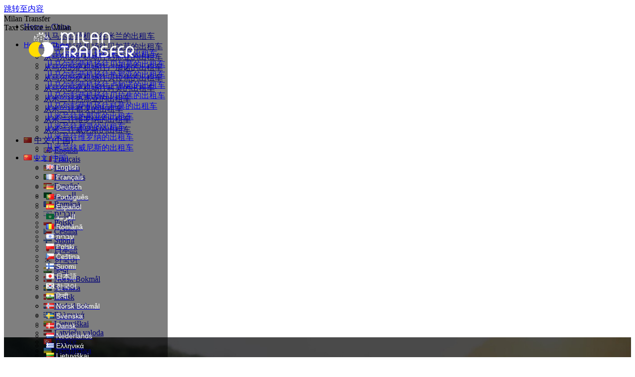

--- FILE ---
content_type: text/html; charset=UTF-8
request_url: https://taxitransfermilan.com/zh/cong-mi-lan-wang-wei-ni-si-de-chu-zu-che/
body_size: 37556
content:
<!DOCTYPE html><html dir="ltr" lang="zh-CN" prefix="og: https://ogp.me/ns#" class="no-js"><head><script data-no-optimize="1">var litespeed_docref=sessionStorage.getItem("litespeed_docref");litespeed_docref&&(Object.defineProperty(document,"referrer",{get:function(){return litespeed_docref}}),sessionStorage.removeItem("litespeed_docref"));</script> <meta charset="UTF-8" /> <script data-cfasync="false">if(navigator.userAgent.match(/MSIE|Internet Explorer/i)||navigator.userAgent.match(/Trident\/7\..*?rv:11/i)){var href=document.location.href;if(!href.match(/[?&]iebrowser/)){if(href.indexOf("?")==-1){if(href.indexOf("#")==-1){document.location.href=href+"?iebrowser=1"}else{document.location.href=href.replace("#","?iebrowser=1#")}}else{if(href.indexOf("#")==-1){document.location.href=href+"&iebrowser=1"}else{document.location.href=href.replace("#","&iebrowser=1#")}}}}</script> <script data-cfasync="false">class FVMLoader{constructor(e){this.triggerEvents=e,this.eventOptions={passive:!0},this.userEventListener=this.triggerListener.bind(this),this.delayedScripts={normal:[],async:[],defer:[]},this.allJQueries=[]}_addUserInteractionListener(e){this.triggerEvents.forEach(t=>window.addEventListener(t,e.userEventListener,e.eventOptions))}_removeUserInteractionListener(e){this.triggerEvents.forEach(t=>window.removeEventListener(t,e.userEventListener,e.eventOptions))}triggerListener(){this._removeUserInteractionListener(this),"loading"===document.readyState?document.addEventListener("DOMContentLoaded",this._loadEverythingNow.bind(this)):this._loadEverythingNow()}async _loadEverythingNow(){this._runAllDelayedCSS(),this._delayEventListeners(),this._delayJQueryReady(this),this._handleDocumentWrite(),this._registerAllDelayedScripts(),await this._loadScriptsFromList(this.delayedScripts.normal),await this._loadScriptsFromList(this.delayedScripts.defer),await this._loadScriptsFromList(this.delayedScripts.async),await this._triggerDOMContentLoaded(),await this._triggerWindowLoad(),window.dispatchEvent(new Event("wpr-allScriptsLoaded"))}_registerAllDelayedScripts(){document.querySelectorAll("script[type=fvmdelay]").forEach(e=>{e.hasAttribute("src")?e.hasAttribute("async")&&!1!==e.async?this.delayedScripts.async.push(e):e.hasAttribute("defer")&&!1!==e.defer||"module"===e.getAttribute("data-type")?this.delayedScripts.defer.push(e):this.delayedScripts.normal.push(e):this.delayedScripts.normal.push(e)})}_runAllDelayedCSS(){document.querySelectorAll("link[rel=fvmdelay]").forEach(e=>{e.setAttribute("rel","stylesheet")})}async _transformScript(e){return await this._requestAnimFrame(),new Promise(t=>{const n=document.createElement("script");let r;[...e.attributes].forEach(e=>{let t=e.nodeName;"type"!==t&&("data-type"===t&&(t="type",r=e.nodeValue),n.setAttribute(t,e.nodeValue))}),e.hasAttribute("src")?(n.addEventListener("load",t),n.addEventListener("error",t)):(n.text=e.text,t()),e.parentNode.replaceChild(n,e)})}async _loadScriptsFromList(e){const t=e.shift();return t?(await this._transformScript(t),this._loadScriptsFromList(e)):Promise.resolve()}_delayEventListeners(){let e={};function t(t,n){!function(t){function n(n){return e[t].eventsToRewrite.indexOf(n)>=0?"wpr-"+n:n}e[t]||(e[t]={originalFunctions:{add:t.addEventListener,remove:t.removeEventListener},eventsToRewrite:[]},t.addEventListener=function(){arguments[0]=n(arguments[0]),e[t].originalFunctions.add.apply(t,arguments)},t.removeEventListener=function(){arguments[0]=n(arguments[0]),e[t].originalFunctions.remove.apply(t,arguments)})}(t),e[t].eventsToRewrite.push(n)}function n(e,t){let n=e[t];Object.defineProperty(e,t,{get:()=>n||function(){},set(r){e["wpr"+t]=n=r}})}t(document,"DOMContentLoaded"),t(window,"DOMContentLoaded"),t(window,"load"),t(window,"pageshow"),t(document,"readystatechange"),n(document,"onreadystatechange"),n(window,"onload"),n(window,"onpageshow")}_delayJQueryReady(e){let t=window.jQuery;Object.defineProperty(window,"jQuery",{get:()=>t,set(n){if(n&&n.fn&&!e.allJQueries.includes(n)){n.fn.ready=n.fn.init.prototype.ready=function(t){e.domReadyFired?t.bind(document)(n):document.addEventListener("DOMContentLoaded2",()=>t.bind(document)(n))};const t=n.fn.on;n.fn.on=n.fn.init.prototype.on=function(){if(this[0]===window){function e(e){return e.split(" ").map(e=>"load"===e||0===e.indexOf("load.")?"wpr-jquery-load":e).join(" ")}"string"==typeof arguments[0]||arguments[0]instanceof String?arguments[0]=e(arguments[0]):"object"==typeof arguments[0]&&Object.keys(arguments[0]).forEach(t=>{delete Object.assign(arguments[0],{[e(t)]:arguments[0][t]})[t]})}return t.apply(this,arguments),this},e.allJQueries.push(n)}t=n}})}async _triggerDOMContentLoaded(){this.domReadyFired=!0,await this._requestAnimFrame(),document.dispatchEvent(new Event("DOMContentLoaded2")),await this._requestAnimFrame(),window.dispatchEvent(new Event("DOMContentLoaded2")),await this._requestAnimFrame(),document.dispatchEvent(new Event("wpr-readystatechange")),await this._requestAnimFrame(),document.wpronreadystatechange&&document.wpronreadystatechange()}async _triggerWindowLoad(){await this._requestAnimFrame(),window.dispatchEvent(new Event("wpr-load")),await this._requestAnimFrame(),window.wpronload&&window.wpronload(),await this._requestAnimFrame(),this.allJQueries.forEach(e=>e(window).trigger("wpr-jquery-load")),window.dispatchEvent(new Event("wpr-pageshow")),await this._requestAnimFrame(),window.wpronpageshow&&window.wpronpageshow()}_handleDocumentWrite(){const e=new Map;document.write=document.writeln=function(t){const n=document.currentScript,r=document.createRange(),i=n.parentElement;let a=e.get(n);void 0===a&&(a=n.nextSibling,e.set(n,a));const s=document.createDocumentFragment();r.setStart(s,0),s.appendChild(r.createContextualFragment(t)),i.insertBefore(s,a)}}async _requestAnimFrame(){return new Promise(e=>requestAnimationFrame(e))}static run(){const e=new FVMLoader(["keydown","mousemove","touchmove","touchstart","touchend","wheel"]);e._addUserInteractionListener(e)}}FVMLoader.run();</script> <meta name="viewport" content="width=device-width, initial-scale=1, maximum-scale=5, user-scalable=1"/><meta name="theme-color" content="#fff100"/><title>从米兰往威尼斯的出租车 | 在米兰的出租车接送中订购出租车</title><meta name="description" content="预订从米兰到威尼斯的出租车。。 ➣ 无预付费。 ➣ 与标志是面免费的。 ✧ Mercedes E 级，Mercedes V 级，Mercedes Sprinter 👍 直接给司机支付 ✆ 电话联系我们！" /><meta name="robots" content="max-snippet:-1, max-image-preview:large, max-video-preview:-1" /><link rel="canonical" href="https://taxitransfermilan.com/zh/cong-mi-lan-wang-wei-ni-si-de-chu-zu-che/" /><meta property="og:locale" content="zh_CN" /><meta property="og:site_name" content="Milan Transfer | Taxi Service in Milan" /><meta property="og:type" content="article" /><meta property="og:title" content="从米兰往威尼斯的出租车 | 在米兰的出租车接送中订购出租车" /><meta property="og:description" content="预订从米兰到威尼斯的出租车。。 ➣ 无预付费。 ➣ 与标志是面免费的。 ✧ Mercedes E 级，Mercedes V 级，Mercedes Sprinter 👍 直接给司机支付 ✆ 电话联系我们！" /><meta property="og:url" content="https://taxitransfermilan.com/zh/cong-mi-lan-wang-wei-ni-si-de-chu-zu-che/" /><meta property="article:published_time" content="2022-05-31T17:22:30+00:00" /><meta property="article:modified_time" content="2025-02-10T14:58:40+00:00" /> <script type="application/ld+json" class="aioseo-schema">{"@context":"https:\/\/schema.org","@graph":[{"@type":"BreadcrumbList","@id":"https:\/\/taxitransfermilan.com\/zh\/cong-mi-lan-wang-wei-ni-si-de-chu-zu-che\/#breadcrumblist","itemListElement":[{"@type":"ListItem","@id":"https:\/\/taxitransfermilan.com#listItem","position":1,"name":"Home","item":"https:\/\/taxitransfermilan.com","nextItem":{"@type":"ListItem","@id":"https:\/\/taxitransfermilan.com\/zh\/cong-mi-lan-wang-wei-ni-si-de-chu-zu-che\/#listItem","name":"\u4ece\u7c73\u5170\u5f80\u5a01\u5c3c\u65af\u7684\u51fa\u79df\u8f66"}},{"@type":"ListItem","@id":"https:\/\/taxitransfermilan.com\/zh\/cong-mi-lan-wang-wei-ni-si-de-chu-zu-che\/#listItem","position":2,"name":"\u4ece\u7c73\u5170\u5f80\u5a01\u5c3c\u65af\u7684\u51fa\u79df\u8f66","previousItem":{"@type":"ListItem","@id":"https:\/\/taxitransfermilan.com#listItem","name":"Home"}}]},{"@type":"Organization","@id":"https:\/\/taxitransfermilan.com\/#organization","name":"Taxi Transfer Milan","description":"Our company \u2018Transfer Milan\u2019 has been providing passenger transportation in Italy for over 15 years. We also help tourists travel to popular resorts and cities in France, Switzerland, Austria, and Germany from Milan and nearby airports.","url":"https:\/\/taxitransfermilan.com\/","email":"info@milantransfer.net","telephone":"+393282437444","numberOfEmployees":{"@type":"QuantitativeValue","minValue":5,"maxValue":10},"logo":{"@type":"ImageObject","url":"https:\/\/taxitransfermilan.com\/wp-content\/uploads\/2020\/02\/logo-milan-transfer-final.png","@id":"https:\/\/taxitransfermilan.com\/zh\/cong-mi-lan-wang-wei-ni-si-de-chu-zu-che\/#organizationLogo","width":300,"height":71},"image":{"@id":"https:\/\/taxitransfermilan.com\/zh\/cong-mi-lan-wang-wei-ni-si-de-chu-zu-che\/#organizationLogo"}},{"@type":"WebPage","@id":"https:\/\/taxitransfermilan.com\/zh\/cong-mi-lan-wang-wei-ni-si-de-chu-zu-che\/#webpage","url":"https:\/\/taxitransfermilan.com\/zh\/cong-mi-lan-wang-wei-ni-si-de-chu-zu-che\/","name":"\u4ece\u7c73\u5170\u5f80\u5a01\u5c3c\u65af\u7684\u51fa\u79df\u8f66 | \u5728\u7c73\u5170\u7684\u51fa\u79df\u8f66\u63a5\u9001\u4e2d\u8ba2\u8d2d\u51fa\u79df\u8f66","description":"\u9884\u8ba2\u4ece\u7c73\u5170\u5230\u5a01\u5c3c\u65af\u7684\u51fa\u79df\u8f66\u3002\u3002 \u27a3 \u65e0\u9884\u4ed8\u8d39\u3002 \u27a3 \u4e0e\u6807\u5fd7\u662f\u9762\u514d\u8d39\u7684\u3002 \u2727 Mercedes E \u7ea7\uff0cMercedes V \u7ea7\uff0cMercedes Sprinter \ud83d\udc4d \u76f4\u63a5\u7ed9\u53f8\u673a\u652f\u4ed8 \u2706 \u7535\u8bdd\u8054\u7cfb\u6211\u4eec\uff01","inLanguage":"zh-CN","isPartOf":{"@id":"https:\/\/taxitransfermilan.com\/#website"},"breadcrumb":{"@id":"https:\/\/taxitransfermilan.com\/zh\/cong-mi-lan-wang-wei-ni-si-de-chu-zu-che\/#breadcrumblist"},"datePublished":"2022-05-31T20:22:30+03:00","dateModified":"2025-02-10T17:58:40+03:00"},{"@type":"WebSite","@id":"https:\/\/taxitransfermilan.com\/#website","url":"https:\/\/taxitransfermilan.com\/","name":"Taxi Transfer Milan","alternateName":"Milan Transfer","description":"Taxi Service in Milan","inLanguage":"zh-CN","publisher":{"@id":"https:\/\/taxitransfermilan.com\/#organization"}}]}</script> <link rel="alternate" href="https://taxitransfermilan.com/transfer-milan-venice/" hreflang="en" /><link rel="alternate" href="https://taxitransfermilan.com/fr/transfert-taxi-milan-venise/" hreflang="fr" /><link rel="alternate" href="https://taxitransfermilan.com/de/taxi-von-mailand-nach-venedig/" hreflang="de" /><link rel="alternate" href="https://taxitransfermilan.com/pt/traslado-de-taxi-de-milao-a-veneza/" hreflang="pt" /><link rel="alternate" href="https://taxitransfermilan.com/es/taxi-desde-milan-venecia/" hreflang="es" /><link rel="alternate" href="https://taxitransfermilan.com/ar/taxi-from-milan-to-venice/" hreflang="ar" /><link rel="alternate" href="https://taxitransfermilan.com/zh/cong-mi-lan-wang-wei-ni-si-de-chu-zu-che/" hreflang="zh" /><link rel="alternate" href="https://taxitransfermilan.com/ro/taxi-de-la-milano-la-venetia/" hreflang="ro" /><link rel="alternate" href="https://taxitransfermilan.com/he/taxi-fun-milan-tsu-venis/" hreflang="he" /><link rel="alternate" href="https://taxitransfermilan.com/pl/milan-venezia/" hreflang="pl" /><link rel="alternate" href="https://taxitransfermilan.com/cs/taxi-z-milana-do-benatek/" hreflang="cs" /><link rel="alternate" href="https://taxitransfermilan.com/fi/taksi-milanosta-venetsiaan/" hreflang="fi" /><link rel="alternate" href="https://taxitransfermilan.com/ja/mirano-kara-vuenetsuia-made-no-takushi/" hreflang="ja" /><link rel="alternate" href="https://taxitransfermilan.com/ko/millano-eseo-benechiakkaji-taegsi/" hreflang="ko" /><link rel="alternate" href="https://taxitransfermilan.com/hi/milaan-se-venis-ke-lie-taiksee/" hreflang="hi" /><link rel="alternate" href="https://taxitransfermilan.com/nb/drosje-fra-milano-til-venezia/" hreflang="nb" /><link rel="alternate" href="https://taxitransfermilan.com/sv/taxi-fran-milan-till-venice/" hreflang="sv" /><link rel="alternate" href="https://taxitransfermilan.com/da/taxa-fra-milan-til-venice/" hreflang="da" /><link rel="alternate" href="https://taxitransfermilan.com/nl/taxi-van-milaan-naar-venetie/" hreflang="nl" /><link rel="alternate" href="https://taxitransfermilan.com/el/taxi-apo-milano-se-venetia/" hreflang="el" /><link rel="alternate" href="https://taxitransfermilan.com/lt/taksi-is-milano-i-venecija/" hreflang="lt" /><link rel="alternate" href="https://taxitransfermilan.com/lv/taksometrs-no-milanas-uz-veneciju/" hreflang="lv" /><link rel="alternate" href="https://taxitransfermilan.com/tr/milanodan-venedike-taksi/" hreflang="tr" /><link rel="alternate" href="https://taxitransfermilan.com/uk/taksi-z-milana-do-venecziyi/" hreflang="uk" /><link rel="alternate" href="https://taxitransfermilan.com/et/takso-milanost-veneetsiasse/" hreflang="et" /><link rel="alternate" type="application/rss+xml" title="Milan Transfer &raquo; Feed" href="https://taxitransfermilan.com/zh/feed/" /><link rel="alternate" type="application/rss+xml" title="Milan Transfer &raquo; 评论 Feed" href="https://taxitransfermilan.com/zh/comments/feed/" /><link rel="profile" href="https://gmpg.org/xfn/11" /> <script data-cfasync="false" data-no-defer="1" data-no-minify="1" data-no-optimize="1">var ewww_webp_supported=!1;function check_webp_feature(A,e){var w;e=void 0!==e?e:function(){},ewww_webp_supported?e(ewww_webp_supported):((w=new Image).onload=function(){ewww_webp_supported=0<w.width&&0<w.height,e&&e(ewww_webp_supported)},w.onerror=function(){e&&e(!1)},w.src="data:image/webp;base64,"+{alpha:"UklGRkoAAABXRUJQVlA4WAoAAAAQAAAAAAAAAAAAQUxQSAwAAAARBxAR/Q9ERP8DAABWUDggGAAAABQBAJ0BKgEAAQAAAP4AAA3AAP7mtQAAAA=="}[A])}check_webp_feature("alpha");</script> <script data-cfasync="false" data-no-defer="1" data-no-minify="1" data-no-optimize="1">var Arrive=function(c,w){"use strict";if(c.MutationObserver&&"undefined"!=typeof HTMLElement){var r,a=0,u=(r=HTMLElement.prototype.matches||HTMLElement.prototype.webkitMatchesSelector||HTMLElement.prototype.mozMatchesSelector||HTMLElement.prototype.msMatchesSelector,{matchesSelector:function(e,t){return e instanceof HTMLElement&&r.call(e,t)},addMethod:function(e,t,r){var a=e[t];e[t]=function(){return r.length==arguments.length?r.apply(this,arguments):"function"==typeof a?a.apply(this,arguments):void 0}},callCallbacks:function(e,t){t&&t.options.onceOnly&&1==t.firedElems.length&&(e=[e[0]]);for(var r,a=0;r=e[a];a++)r&&r.callback&&r.callback.call(r.elem,r.elem);t&&t.options.onceOnly&&1==t.firedElems.length&&t.me.unbindEventWithSelectorAndCallback.call(t.target,t.selector,t.callback)},checkChildNodesRecursively:function(e,t,r,a){for(var i,n=0;i=e[n];n++)r(i,t,a)&&a.push({callback:t.callback,elem:i}),0<i.childNodes.length&&u.checkChildNodesRecursively(i.childNodes,t,r,a)},mergeArrays:function(e,t){var r,a={};for(r in e)e.hasOwnProperty(r)&&(a[r]=e[r]);for(r in t)t.hasOwnProperty(r)&&(a[r]=t[r]);return a},toElementsArray:function(e){return e=void 0!==e&&("number"!=typeof e.length||e===c)?[e]:e}}),e=(l.prototype.addEvent=function(e,t,r,a){a={target:e,selector:t,options:r,callback:a,firedElems:[]};return this._beforeAdding&&this._beforeAdding(a),this._eventsBucket.push(a),a},l.prototype.removeEvent=function(e){for(var t,r=this._eventsBucket.length-1;t=this._eventsBucket[r];r--)e(t)&&(this._beforeRemoving&&this._beforeRemoving(t),(t=this._eventsBucket.splice(r,1))&&t.length&&(t[0].callback=null))},l.prototype.beforeAdding=function(e){this._beforeAdding=e},l.prototype.beforeRemoving=function(e){this._beforeRemoving=e},l),t=function(i,n){var o=new e,l=this,s={fireOnAttributesModification:!1};return o.beforeAdding(function(t){var e=t.target;e!==c.document&&e!==c||(e=document.getElementsByTagName("html")[0]);var r=new MutationObserver(function(e){n.call(this,e,t)}),a=i(t.options);r.observe(e,a),t.observer=r,t.me=l}),o.beforeRemoving(function(e){e.observer.disconnect()}),this.bindEvent=function(e,t,r){t=u.mergeArrays(s,t);for(var a=u.toElementsArray(this),i=0;i<a.length;i++)o.addEvent(a[i],e,t,r)},this.unbindEvent=function(){var r=u.toElementsArray(this);o.removeEvent(function(e){for(var t=0;t<r.length;t++)if(this===w||e.target===r[t])return!0;return!1})},this.unbindEventWithSelectorOrCallback=function(r){var a=u.toElementsArray(this),i=r,e="function"==typeof r?function(e){for(var t=0;t<a.length;t++)if((this===w||e.target===a[t])&&e.callback===i)return!0;return!1}:function(e){for(var t=0;t<a.length;t++)if((this===w||e.target===a[t])&&e.selector===r)return!0;return!1};o.removeEvent(e)},this.unbindEventWithSelectorAndCallback=function(r,a){var i=u.toElementsArray(this);o.removeEvent(function(e){for(var t=0;t<i.length;t++)if((this===w||e.target===i[t])&&e.selector===r&&e.callback===a)return!0;return!1})},this},i=new function(){var s={fireOnAttributesModification:!1,onceOnly:!1,existing:!1};function n(e,t,r){return!(!u.matchesSelector(e,t.selector)||(e._id===w&&(e._id=a++),-1!=t.firedElems.indexOf(e._id)))&&(t.firedElems.push(e._id),!0)}var c=(i=new t(function(e){var t={attributes:!1,childList:!0,subtree:!0};return e.fireOnAttributesModification&&(t.attributes=!0),t},function(e,i){e.forEach(function(e){var t=e.addedNodes,r=e.target,a=[];null!==t&&0<t.length?u.checkChildNodesRecursively(t,i,n,a):"attributes"===e.type&&n(r,i)&&a.push({callback:i.callback,elem:r}),u.callCallbacks(a,i)})})).bindEvent;return i.bindEvent=function(e,t,r){t=void 0===r?(r=t,s):u.mergeArrays(s,t);var a=u.toElementsArray(this);if(t.existing){for(var i=[],n=0;n<a.length;n++)for(var o=a[n].querySelectorAll(e),l=0;l<o.length;l++)i.push({callback:r,elem:o[l]});if(t.onceOnly&&i.length)return r.call(i[0].elem,i[0].elem);setTimeout(u.callCallbacks,1,i)}c.call(this,e,t,r)},i},o=new function(){var a={};function i(e,t){return u.matchesSelector(e,t.selector)}var n=(o=new t(function(){return{childList:!0,subtree:!0}},function(e,r){e.forEach(function(e){var t=e.removedNodes,e=[];null!==t&&0<t.length&&u.checkChildNodesRecursively(t,r,i,e),u.callCallbacks(e,r)})})).bindEvent;return o.bindEvent=function(e,t,r){t=void 0===r?(r=t,a):u.mergeArrays(a,t),n.call(this,e,t,r)},o};d(HTMLElement.prototype),d(NodeList.prototype),d(HTMLCollection.prototype),d(HTMLDocument.prototype),d(Window.prototype);var n={};return s(i,n,"unbindAllArrive"),s(o,n,"unbindAllLeave"),n}function l(){this._eventsBucket=[],this._beforeAdding=null,this._beforeRemoving=null}function s(e,t,r){u.addMethod(t,r,e.unbindEvent),u.addMethod(t,r,e.unbindEventWithSelectorOrCallback),u.addMethod(t,r,e.unbindEventWithSelectorAndCallback)}function d(e){e.arrive=i.bindEvent,s(i,e,"unbindArrive"),e.leave=o.bindEvent,s(o,e,"unbindLeave")}}(window,void 0),ewww_webp_supported=!1;function check_webp_feature(e,t){var r;ewww_webp_supported?t(ewww_webp_supported):((r=new Image).onload=function(){ewww_webp_supported=0<r.width&&0<r.height,t(ewww_webp_supported)},r.onerror=function(){t(!1)},r.src="data:image/webp;base64,"+{alpha:"UklGRkoAAABXRUJQVlA4WAoAAAAQAAAAAAAAAAAAQUxQSAwAAAARBxAR/Q9ERP8DAABWUDggGAAAABQBAJ0BKgEAAQAAAP4AAA3AAP7mtQAAAA==",animation:"UklGRlIAAABXRUJQVlA4WAoAAAASAAAAAAAAAAAAQU5JTQYAAAD/////AABBTk1GJgAAAAAAAAAAAAAAAAAAAGQAAABWUDhMDQAAAC8AAAAQBxAREYiI/gcA"}[e])}function ewwwLoadImages(e){if(e){for(var t=document.querySelectorAll(".batch-image img, .image-wrapper a, .ngg-pro-masonry-item a, .ngg-galleria-offscreen-seo-wrapper a"),r=0,a=t.length;r<a;r++)ewwwAttr(t[r],"data-src",t[r].getAttribute("data-webp")),ewwwAttr(t[r],"data-thumbnail",t[r].getAttribute("data-webp-thumbnail"));for(var i=document.querySelectorAll("div.woocommerce-product-gallery__image"),r=0,a=i.length;r<a;r++)ewwwAttr(i[r],"data-thumb",i[r].getAttribute("data-webp-thumb"))}for(var n=document.querySelectorAll("video"),r=0,a=n.length;r<a;r++)ewwwAttr(n[r],"poster",e?n[r].getAttribute("data-poster-webp"):n[r].getAttribute("data-poster-image"));for(var o,l=document.querySelectorAll("img.ewww_webp_lazy_load"),r=0,a=l.length;r<a;r++)e&&(ewwwAttr(l[r],"data-lazy-srcset",l[r].getAttribute("data-lazy-srcset-webp")),ewwwAttr(l[r],"data-srcset",l[r].getAttribute("data-srcset-webp")),ewwwAttr(l[r],"data-lazy-src",l[r].getAttribute("data-lazy-src-webp")),ewwwAttr(l[r],"data-src",l[r].getAttribute("data-src-webp")),ewwwAttr(l[r],"data-orig-file",l[r].getAttribute("data-webp-orig-file")),ewwwAttr(l[r],"data-medium-file",l[r].getAttribute("data-webp-medium-file")),ewwwAttr(l[r],"data-large-file",l[r].getAttribute("data-webp-large-file")),null!=(o=l[r].getAttribute("srcset"))&&!1!==o&&o.includes("R0lGOD")&&ewwwAttr(l[r],"src",l[r].getAttribute("data-lazy-src-webp"))),l[r].className=l[r].className.replace(/\bewww_webp_lazy_load\b/,"");for(var s=document.querySelectorAll(".ewww_webp"),r=0,a=s.length;r<a;r++)e?(ewwwAttr(s[r],"srcset",s[r].getAttribute("data-srcset-webp")),ewwwAttr(s[r],"src",s[r].getAttribute("data-src-webp")),ewwwAttr(s[r],"data-orig-file",s[r].getAttribute("data-webp-orig-file")),ewwwAttr(s[r],"data-medium-file",s[r].getAttribute("data-webp-medium-file")),ewwwAttr(s[r],"data-large-file",s[r].getAttribute("data-webp-large-file")),ewwwAttr(s[r],"data-large_image",s[r].getAttribute("data-webp-large_image")),ewwwAttr(s[r],"data-src",s[r].getAttribute("data-webp-src"))):(ewwwAttr(s[r],"srcset",s[r].getAttribute("data-srcset-img")),ewwwAttr(s[r],"src",s[r].getAttribute("data-src-img"))),s[r].className=s[r].className.replace(/\bewww_webp\b/,"ewww_webp_loaded");window.jQuery&&jQuery.fn.isotope&&jQuery.fn.imagesLoaded&&(jQuery(".fusion-posts-container-infinite").imagesLoaded(function(){jQuery(".fusion-posts-container-infinite").hasClass("isotope")&&jQuery(".fusion-posts-container-infinite").isotope()}),jQuery(".fusion-portfolio:not(.fusion-recent-works) .fusion-portfolio-wrapper").imagesLoaded(function(){jQuery(".fusion-portfolio:not(.fusion-recent-works) .fusion-portfolio-wrapper").isotope()}))}function ewwwWebPInit(e){ewwwLoadImages(e),ewwwNggLoadGalleries(e),document.arrive(".ewww_webp",function(){ewwwLoadImages(e)}),document.arrive(".ewww_webp_lazy_load",function(){ewwwLoadImages(e)}),document.arrive("videos",function(){ewwwLoadImages(e)}),"loading"==document.readyState?document.addEventListener("DOMContentLoaded",ewwwJSONParserInit):("undefined"!=typeof galleries&&ewwwNggParseGalleries(e),ewwwWooParseVariations(e))}function ewwwAttr(e,t,r){null!=r&&!1!==r&&e.setAttribute(t,r)}function ewwwJSONParserInit(){"undefined"!=typeof galleries&&check_webp_feature("alpha",ewwwNggParseGalleries),check_webp_feature("alpha",ewwwWooParseVariations)}function ewwwWooParseVariations(e){if(e)for(var t=document.querySelectorAll("form.variations_form"),r=0,a=t.length;r<a;r++){var i=t[r].getAttribute("data-product_variations"),n=!1;try{for(var o in i=JSON.parse(i))void 0!==i[o]&&void 0!==i[o].image&&(void 0!==i[o].image.src_webp&&(i[o].image.src=i[o].image.src_webp,n=!0),void 0!==i[o].image.srcset_webp&&(i[o].image.srcset=i[o].image.srcset_webp,n=!0),void 0!==i[o].image.full_src_webp&&(i[o].image.full_src=i[o].image.full_src_webp,n=!0),void 0!==i[o].image.gallery_thumbnail_src_webp&&(i[o].image.gallery_thumbnail_src=i[o].image.gallery_thumbnail_src_webp,n=!0),void 0!==i[o].image.thumb_src_webp&&(i[o].image.thumb_src=i[o].image.thumb_src_webp,n=!0));n&&ewwwAttr(t[r],"data-product_variations",JSON.stringify(i))}catch(e){}}}function ewwwNggParseGalleries(e){if(e)for(var t in galleries){var r=galleries[t];galleries[t].images_list=ewwwNggParseImageList(r.images_list)}}function ewwwNggLoadGalleries(e){e&&document.addEventListener("ngg.galleria.themeadded",function(e,t){window.ngg_galleria._create_backup=window.ngg_galleria.create,window.ngg_galleria.create=function(e,t){var r=$(e).data("id");return galleries["gallery_"+r].images_list=ewwwNggParseImageList(galleries["gallery_"+r].images_list),window.ngg_galleria._create_backup(e,t)}})}function ewwwNggParseImageList(e){for(var t in e){var r=e[t];if(void 0!==r["image-webp"]&&(e[t].image=r["image-webp"],delete e[t]["image-webp"]),void 0!==r["thumb-webp"]&&(e[t].thumb=r["thumb-webp"],delete e[t]["thumb-webp"]),void 0!==r.full_image_webp&&(e[t].full_image=r.full_image_webp,delete e[t].full_image_webp),void 0!==r.srcsets)for(var a in r.srcsets)nggSrcset=r.srcsets[a],void 0!==r.srcsets[a+"-webp"]&&(e[t].srcsets[a]=r.srcsets[a+"-webp"],delete e[t].srcsets[a+"-webp"]);if(void 0!==r.full_srcsets)for(var i in r.full_srcsets)nggFSrcset=r.full_srcsets[i],void 0!==r.full_srcsets[i+"-webp"]&&(e[t].full_srcsets[i]=r.full_srcsets[i+"-webp"],delete e[t].full_srcsets[i+"-webp"])}return e}check_webp_feature("alpha",ewwwWebPInit);</script> <style id='wp-img-auto-sizes-contain-inline-css' media="all">img:is([sizes=auto i],[sizes^="auto," i]){contain-intrinsic-size:3000px 1500px}</style><style id='classic-theme-styles-inline-css' media="all">/*! This file is auto-generated */ .wp-block-button__link{color:#fff;background-color:#32373c;border-radius:9999px;box-shadow:none;text-decoration:none;padding:calc(.667em + 2px) calc(1.333em + 2px);font-size:1.125em}.wp-block-file__button{background:#32373c;color:#fff;text-decoration:none}</style> <script type="litespeed/javascript" data-src="https://taxitransfermilan.com/wp-includes/js/jquery/jquery.min.js?rnd=95231" id="jquery-core-js"></script> <script id="dt-above-fold-js-extra" type="litespeed/javascript">var dtLocal={"themeUrl":"https://taxitransfermilan.com/wp-content/themes/dt-the7","passText":"\u8981\u67e5\u770b\u8be5\u53d7\u4fdd\u62a4\u7684\u6587\u7ae0\uff0c\u8bf7\u5728\u4e0b\u9762\u8f93\u5165\u5bc6\u7801\uff1a","moreButtonText":{"loading":"\u52a0\u8f7d\u4e2d\u2026\u2026","loadMore":"\u52a0\u8f7d\u66f4\u591a"},"postID":"12261","ajaxurl":"https://taxitransfermilan.com/wp-admin/admin-ajax.php","REST":{"baseUrl":"https://taxitransfermilan.com/wp-json/the7/v1","endpoints":{"sendMail":"/send-mail"}},"contactMessages":{"required":"One or more fields have an error. Please check and try again.","terms":"Please accept the privacy policy.","fillTheCaptchaError":"Please, fill the captcha."},"captchaSiteKey":"","ajaxNonce":"209bf67768","pageData":{"type":"page","template":"page","layout":null},"themeSettings":{"smoothScroll":"on","lazyLoading":!1,"desktopHeader":{"height":70},"ToggleCaptionEnabled":"disabled","ToggleCaption":"Navigation","floatingHeader":{"showAfter":94,"showMenu":!0,"height":70,"logo":{"showLogo":!0,"html":"","url":"https://taxitransfermilan.com/zh/"}},"topLine":{"floatingTopLine":{"logo":{"showLogo":!1,"html":""}}},"mobileHeader":{"firstSwitchPoint":992,"secondSwitchPoint":778,"firstSwitchPointHeight":70,"secondSwitchPointHeight":75,"mobileToggleCaptionEnabled":"left","mobileToggleCaption":"Menu"},"stickyMobileHeaderFirstSwitch":{"logo":{"html":""}},"stickyMobileHeaderSecondSwitch":{"logo":{"html":""}},"sidebar":{"switchPoint":992},"boxedWidth":"1280px"},"VCMobileScreenWidth":"768"};var dtShare={"shareButtonText":{"facebook":"Share on Facebook","twitter":"Share on X","pinterest":"Pin it","linkedin":"Share on Linkedin","whatsapp":"Share on Whatsapp"},"overlayOpacity":"85"}</script> <script class="hsq-set-content-id" data-content-id="standard-page" type="litespeed/javascript">var _hsq=_hsq||[];_hsq.push(["setContentType","standard-page"])</script> <noscript><style>.lazyload[data-src]{display:none !important;}</style></noscript><style media="all">.lazyload{background-image:none!important}.lazyload:before{background-image:none!important}</style><style media="all">.wp-block-gallery.is-cropped .blocks-gallery-item picture{height:100%;width:100%}</style><link rel="icon" href="https://taxitransfermilan.com/wp-content/uploads/2020/02/favicon.png" type="image/png" sizes="32x32"/><style type="text/css" data-type="vc_shortcodes-default-css" media="all">.vc_do_custom_heading{margin-bottom:.625rem;margin-top:0}.vc_do_custom_heading{margin-bottom:.625rem;margin-top:0}.vc_do_custom_heading{margin-bottom:.625rem;margin-top:0}</style><style type="text/css" data-type="vc_shortcodes-custom-css" media="all">.vc_custom_1692471860086{margin-top:-70px!important;background-image:url(https://taxitransfermilan.com/wp-content/uploads/2023/06/man-driving-car-taxi-transfer-private.jpg?id=15449)!important;background-position:center!important;background-repeat:no-repeat!important;background-size:cover!important}.vc_custom_1615726754375{background-color:#eeee22!important}.vc_custom_1738936542978{margin-bottom:-70px!important;background-position:center;background-repeat:no-repeat!important;background-size:cover!important}.vc_custom_1643178709967{margin-top:75px!important}.vc_custom_1643180520211{margin-top:55px!important}.vc_custom_1687992344932{background-color:rgba(0,0,0,.15)!important;*background-color:rgb(0,0,0)!important}.vc_custom_1738936341003{margin-top:0px!important;margin-bottom:1rem!important}.vc_custom_1738088174963{margin-top:0px!important;margin-bottom:0.7rem!important}.vc_custom_1738088087437{margin-top:0px!important;margin-bottom:2rem!important}</style><noscript><style>.wpb_animate_when_almost_visible { opacity: 1; }</style></noscript> <script type="litespeed/javascript">(function(m,e,t,r,i,k,a){m[i]=m[i]||function(){(m[i].a=m[i].a||[]).push(arguments)};m[i].l=1*new Date();for(var j=0;j<document.scripts.length;j++){if(document.scripts[j].src===r){return}}
k=e.createElement(t),a=e.getElementsByTagName(t)[0],k.async=1,k.src=r,a.parentNode.insertBefore(k,a)})(window,document,'script','https://mc.yandex.ru/metrika/tag.js?id=64913014','ym');ym(64913014,'init',{ssr:!0,webvisor:!0,clickmap:!0,accurateTrackBounce:!0,trackLinks:!0})</script> <noscript><div><img src="https://mc.yandex.ru/watch/64913014" style="position:absolute; left:-9999px;" alt="" /></div></noscript> <script type="litespeed/javascript" data-src="https://www.googletagmanager.com/gtag/js?id=G-68195CS0NT"></script> <script type="litespeed/javascript">window.dataLayer=window.dataLayer||[];function gtag(){dataLayer.push(arguments)}
gtag('js',new Date());gtag('config','G-68195CS0NT')</script> <style id='the7-custom-inline-css' type='text/css' media="all">.sub-nav .menu-item i.fa,.sub-nav .menu-item i.fas,.sub-nav .menu-item i.far,.sub-nav .menu-item i.fab{text-align:center;width:1.25em}.main-nav .sub-nav>li.dt-mega-parent:not(.empty-title)>a,.sub-downwards .main-nav .sub-nav>li.dt-mega-parent.empty-title>a{padding:4px 5px 4px 5px}.main-nav .sub-nav>li>a{padding:4px 5px 4px 5px}.main-nav .sub-nav>li.dt-mega-parent>a .menu-text{font:400 14px / 20px "Roboto",Helvetica,Arial,Verdana,sans-serif;text-transform:none;color:#fff}.white-text-block{color:#fff}.grecaptcha-badge{visibility:hidden}.one-half1,.one-third1,.two-third1,.one-fourth1{position:relative!important;float:left!important;margin:3px!important}.two-third1{margin-right:2.5%!important}.one-half1{width:48%}.one-third1{width:30%}.two-third1{width:66%}.one-fourth1{width:23%}.last1{margin-right:0!important;clear:right!important}@media only screen and (max-width:1024px){.one-fourth1{width:100%!important;margin-right:0!important}}@media only screen and (max-width:767px){.one-half1,.one-third1,.two-third1{width:100%!important;margin-right:0!important}}.wpcf-wrap{min-height:90px!important}div.wpcf7-response-output{width:100%!important;clear:both!important;margin:0!important}.wpcf-accept{clear:both!important;font-size:12px!important;color:white!important}.wpcf7-acceptance>.wpcf7-list-item{margin:0!important}.wpcf7-submit,.wpcf7-form input[type="submit"]{color:#000!important;background:#fff100!important;font-weight:500!important;margin:5px 0 0 5px!important;border-radius:3em!important;padding:15px 30px!important}input[type="date"],input[type="email"],input[type="number"],input[type="tel"],input[type="phonetext"],input[type="text"]{color:#626262!important;background-color:rgba(255,255,255,1)!important;border:none!important;border-radius:2em!important;font-weight:500!important}input:hover{background-color:#fffbe2!important}.wpcf7 select,.wpcf7 textarea,.wpcf7 input:not([type="radio"]):not([type="checkbox"]){margin-bottom:2px!important}@media only screen and (max-width:1024px){input[type="date"],input[type="email"],input[type="number"],input[type="tel"],input[type="text"]{border-radius:2em!important}}@media only screen and (max-width:767px){input[type="date"],input[type="email"],input[type="number"],input[type="tel"],input[type="text"]{border-radius:2em!important}}::-webkit-input-placeholder{color:#000!important;opacity:1}:-moz-placeholder{color:#000!important;opacity:1}::-moz-placeholder{color:#000!important;opacity:1}:-ms-input-placeholder{color:#000!important;opacity:1}.vc_btn3.vc_btn3-color-success,.vc_btn3.vc_btn3-color-success.vc_btn3-style-flat{color:#fff;font-weight:400;background-color:#0c3;padding:18px 35px}.fw700{font-weight:700}.wpb_single_image .vc_single_image-wrapper.vc_box_rounded,.wpb_single_image .vc_single_image-wrapper.vc_box_rounded img{border-radius:20px!important}.dt-team-shortcode .team-container{border-radius:20px!important}.vc_slide{transition:none!important;background:#000;height:700px;left:-338px;position:relative;box-sizing:border-box;width:1905px;padding-left:338px;padding-right:337px}@media screen and (max-width:1912px){.vc_slide{overflow:hidden;transition:none!important;background:#000;height:700px;left:-334px;position:relative;width:1898px;padding-left:334px;padding-right:334px}}@media screen and (max-width:1024px){.vc_slide{left:-35px;height:unset;width:1024px;padding-left:35px;padding-right:35px}}@media screen and (max-width:820px){.vc_slide{left:-35px;height:unset;width:820px;padding-left:35px;padding-right:35px}}@media screen and (max-width:768px){.vc_slide{left:-5px;height:unset;width:768px;padding-left:5px;padding-right:5px}}@media screen and (max-width:460px){.vc_slide{width:460px}}@media screen and (max-width:414px){.vc_slide{width:414px}}@media screen and (max-width:412px){.vc_slide{width:412px}}@media screen and (max-width:393px){.vc_slide{width:393px}}@media screen and (max-width:390px){.vc_slide{width:390px}}@media screen and (max-width:384px){.vc_slide{width:384px}}@media screen and (max-width:375px){.vc_slide{width:375px}}@media screen and (max-width:360px){.vc_slide{width:360px}}@media screen and (max-width:320px){.vc_slide{width:320px}}html{overflow:-moz-scrollbars-vertical;overflow-y:scroll}.page-title.solid-bg{background-color:rgb(0 0 0)}.transparent .page-title{visibility:visible;padding-top:70px}@media screen and (max-width:778px){.transparent .page-title{visibility:visible;padding-top:75px}}.main-nav>li>a .menu-text{font:normal 500 14px / 18px "Robo222to",Helvetica,Arial,Verdana,sans-serif;text-transform:none}.masthead:not(.side-header){max-width:100%;position:fixed!important}.branding{width:214px}.branding a{transition:none!important}.phantom-sticky .branding>a:not(.same-logo){opacity:1.0!important;display:block!important;position:absolute;left:50px;visibility:visible!important}@media only screen and (max-width:1090px){.main-nav>li>a{margin:18px 5px 18px 5px;padding:4px 4px 4px 4px}.masthead:not(.side-header){position:absolute!important}}</style><style id='global-styles-inline-css' media="all">:root{--wp--preset--aspect-ratio--square:1;--wp--preset--aspect-ratio--4-3:4/3;--wp--preset--aspect-ratio--3-4:3/4;--wp--preset--aspect-ratio--3-2:3/2;--wp--preset--aspect-ratio--2-3:2/3;--wp--preset--aspect-ratio--16-9:16/9;--wp--preset--aspect-ratio--9-16:9/16;--wp--preset--color--black:#000000;--wp--preset--color--cyan-bluish-gray:#abb8c3;--wp--preset--color--white:#FFF;--wp--preset--color--pale-pink:#f78da7;--wp--preset--color--vivid-red:#cf2e2e;--wp--preset--color--luminous-vivid-orange:#ff6900;--wp--preset--color--luminous-vivid-amber:#fcb900;--wp--preset--color--light-green-cyan:#7bdcb5;--wp--preset--color--vivid-green-cyan:#00d084;--wp--preset--color--pale-cyan-blue:#8ed1fc;--wp--preset--color--vivid-cyan-blue:#0693e3;--wp--preset--color--vivid-purple:#9b51e0;--wp--preset--color--accent:#fff100;--wp--preset--color--dark-gray:#111;--wp--preset--color--light-gray:#767676;--wp--preset--gradient--vivid-cyan-blue-to-vivid-purple:linear-gradient(135deg,rgb(6,147,227) 0%,rgb(155,81,224) 100%);--wp--preset--gradient--light-green-cyan-to-vivid-green-cyan:linear-gradient(135deg,rgb(122,220,180) 0%,rgb(0,208,130) 100%);--wp--preset--gradient--luminous-vivid-amber-to-luminous-vivid-orange:linear-gradient(135deg,rgb(252,185,0) 0%,rgb(255,105,0) 100%);--wp--preset--gradient--luminous-vivid-orange-to-vivid-red:linear-gradient(135deg,rgb(255,105,0) 0%,rgb(207,46,46) 100%);--wp--preset--gradient--very-light-gray-to-cyan-bluish-gray:linear-gradient(135deg,rgb(238,238,238) 0%,rgb(169,184,195) 100%);--wp--preset--gradient--cool-to-warm-spectrum:linear-gradient(135deg,rgb(74,234,220) 0%,rgb(151,120,209) 20%,rgb(207,42,186) 40%,rgb(238,44,130) 60%,rgb(251,105,98) 80%,rgb(254,248,76) 100%);--wp--preset--gradient--blush-light-purple:linear-gradient(135deg,rgb(255,206,236) 0%,rgb(152,150,240) 100%);--wp--preset--gradient--blush-bordeaux:linear-gradient(135deg,rgb(254,205,165) 0%,rgb(254,45,45) 50%,rgb(107,0,62) 100%);--wp--preset--gradient--luminous-dusk:linear-gradient(135deg,rgb(255,203,112) 0%,rgb(199,81,192) 50%,rgb(65,88,208) 100%);--wp--preset--gradient--pale-ocean:linear-gradient(135deg,rgb(255,245,203) 0%,rgb(182,227,212) 50%,rgb(51,167,181) 100%);--wp--preset--gradient--electric-grass:linear-gradient(135deg,rgb(202,248,128) 0%,rgb(113,206,126) 100%);--wp--preset--gradient--midnight:linear-gradient(135deg,rgb(2,3,129) 0%,rgb(40,116,252) 100%);--wp--preset--font-size--small:13px;--wp--preset--font-size--medium:20px;--wp--preset--font-size--large:36px;--wp--preset--font-size--x-large:42px;--wp--preset--spacing--20:0.44rem;--wp--preset--spacing--30:0.67rem;--wp--preset--spacing--40:1rem;--wp--preset--spacing--50:1.5rem;--wp--preset--spacing--60:2.25rem;--wp--preset--spacing--70:3.38rem;--wp--preset--spacing--80:5.06rem;--wp--preset--shadow--natural:6px 6px 9px rgba(0, 0, 0, 0.2);--wp--preset--shadow--deep:12px 12px 50px rgba(0, 0, 0, 0.4);--wp--preset--shadow--sharp:6px 6px 0px rgba(0, 0, 0, 0.2);--wp--preset--shadow--outlined:6px 6px 0px -3px rgb(255, 255, 255), 6px 6px rgb(0, 0, 0);--wp--preset--shadow--crisp:6px 6px 0px rgb(0, 0, 0)}:where(.is-layout-flex){gap:.5em}:where(.is-layout-grid){gap:.5em}body .is-layout-flex{display:flex}.is-layout-flex{flex-wrap:wrap;align-items:center}.is-layout-flex>:is(*,div){margin:0}body .is-layout-grid{display:grid}.is-layout-grid>:is(*,div){margin:0}:where(.wp-block-columns.is-layout-flex){gap:2em}:where(.wp-block-columns.is-layout-grid){gap:2em}:where(.wp-block-post-template.is-layout-flex){gap:1.25em}:where(.wp-block-post-template.is-layout-grid){gap:1.25em}.has-black-color{color:var(--wp--preset--color--black)!important}.has-cyan-bluish-gray-color{color:var(--wp--preset--color--cyan-bluish-gray)!important}.has-white-color{color:var(--wp--preset--color--white)!important}.has-pale-pink-color{color:var(--wp--preset--color--pale-pink)!important}.has-vivid-red-color{color:var(--wp--preset--color--vivid-red)!important}.has-luminous-vivid-orange-color{color:var(--wp--preset--color--luminous-vivid-orange)!important}.has-luminous-vivid-amber-color{color:var(--wp--preset--color--luminous-vivid-amber)!important}.has-light-green-cyan-color{color:var(--wp--preset--color--light-green-cyan)!important}.has-vivid-green-cyan-color{color:var(--wp--preset--color--vivid-green-cyan)!important}.has-pale-cyan-blue-color{color:var(--wp--preset--color--pale-cyan-blue)!important}.has-vivid-cyan-blue-color{color:var(--wp--preset--color--vivid-cyan-blue)!important}.has-vivid-purple-color{color:var(--wp--preset--color--vivid-purple)!important}.has-black-background-color{background-color:var(--wp--preset--color--black)!important}.has-cyan-bluish-gray-background-color{background-color:var(--wp--preset--color--cyan-bluish-gray)!important}.has-white-background-color{background-color:var(--wp--preset--color--white)!important}.has-pale-pink-background-color{background-color:var(--wp--preset--color--pale-pink)!important}.has-vivid-red-background-color{background-color:var(--wp--preset--color--vivid-red)!important}.has-luminous-vivid-orange-background-color{background-color:var(--wp--preset--color--luminous-vivid-orange)!important}.has-luminous-vivid-amber-background-color{background-color:var(--wp--preset--color--luminous-vivid-amber)!important}.has-light-green-cyan-background-color{background-color:var(--wp--preset--color--light-green-cyan)!important}.has-vivid-green-cyan-background-color{background-color:var(--wp--preset--color--vivid-green-cyan)!important}.has-pale-cyan-blue-background-color{background-color:var(--wp--preset--color--pale-cyan-blue)!important}.has-vivid-cyan-blue-background-color{background-color:var(--wp--preset--color--vivid-cyan-blue)!important}.has-vivid-purple-background-color{background-color:var(--wp--preset--color--vivid-purple)!important}.has-black-border-color{border-color:var(--wp--preset--color--black)!important}.has-cyan-bluish-gray-border-color{border-color:var(--wp--preset--color--cyan-bluish-gray)!important}.has-white-border-color{border-color:var(--wp--preset--color--white)!important}.has-pale-pink-border-color{border-color:var(--wp--preset--color--pale-pink)!important}.has-vivid-red-border-color{border-color:var(--wp--preset--color--vivid-red)!important}.has-luminous-vivid-orange-border-color{border-color:var(--wp--preset--color--luminous-vivid-orange)!important}.has-luminous-vivid-amber-border-color{border-color:var(--wp--preset--color--luminous-vivid-amber)!important}.has-light-green-cyan-border-color{border-color:var(--wp--preset--color--light-green-cyan)!important}.has-vivid-green-cyan-border-color{border-color:var(--wp--preset--color--vivid-green-cyan)!important}.has-pale-cyan-blue-border-color{border-color:var(--wp--preset--color--pale-cyan-blue)!important}.has-vivid-cyan-blue-border-color{border-color:var(--wp--preset--color--vivid-cyan-blue)!important}.has-vivid-purple-border-color{border-color:var(--wp--preset--color--vivid-purple)!important}.has-vivid-cyan-blue-to-vivid-purple-gradient-background{background:var(--wp--preset--gradient--vivid-cyan-blue-to-vivid-purple)!important}.has-light-green-cyan-to-vivid-green-cyan-gradient-background{background:var(--wp--preset--gradient--light-green-cyan-to-vivid-green-cyan)!important}.has-luminous-vivid-amber-to-luminous-vivid-orange-gradient-background{background:var(--wp--preset--gradient--luminous-vivid-amber-to-luminous-vivid-orange)!important}.has-luminous-vivid-orange-to-vivid-red-gradient-background{background:var(--wp--preset--gradient--luminous-vivid-orange-to-vivid-red)!important}.has-very-light-gray-to-cyan-bluish-gray-gradient-background{background:var(--wp--preset--gradient--very-light-gray-to-cyan-bluish-gray)!important}.has-cool-to-warm-spectrum-gradient-background{background:var(--wp--preset--gradient--cool-to-warm-spectrum)!important}.has-blush-light-purple-gradient-background{background:var(--wp--preset--gradient--blush-light-purple)!important}.has-blush-bordeaux-gradient-background{background:var(--wp--preset--gradient--blush-bordeaux)!important}.has-luminous-dusk-gradient-background{background:var(--wp--preset--gradient--luminous-dusk)!important}.has-pale-ocean-gradient-background{background:var(--wp--preset--gradient--pale-ocean)!important}.has-electric-grass-gradient-background{background:var(--wp--preset--gradient--electric-grass)!important}.has-midnight-gradient-background{background:var(--wp--preset--gradient--midnight)!important}.has-small-font-size{font-size:var(--wp--preset--font-size--small)!important}.has-medium-font-size{font-size:var(--wp--preset--font-size--medium)!important}.has-large-font-size{font-size:var(--wp--preset--font-size--large)!important}.has-x-large-font-size{font-size:var(--wp--preset--font-size--x-large)!important}</style></head><body id="the7-body" class="wp-singular page-template-default page page-id-12261 wp-embed-responsive wp-theme-dt-the7 cookies-not-set the7-core-ver-2.7.12 transparent title-off dt-responsive-on right-mobile-menu-close-icon ouside-menu-close-icon mobile-hamburger-close-bg-enable mobile-hamburger-close-bg-hover-enable fade-medium-mobile-menu-close-icon fade-medium-menu-close-icon srcset-enabled btn-flat custom-btn-color custom-btn-hover-color phantom-sticky phantom-disable-decoration phantom-custom-logo-on floating-mobile-menu-icon top-header first-switch-logo-left first-switch-menu-right second-switch-logo-left second-switch-menu-right right-mobile-menu layzr-loading-on popup-message-style the7-ver-12.10.0.1 wpb-js-composer js-comp-ver-8.4.1 vc_responsive"><div id="page" > <a class="skip-link screen-reader-text" href="#content">跳转至内容</a><div class="masthead inline-header center widgets full-height small-mobile-menu-icon mobile-left-caption dt-parent-menu-clickable show-sub-menu-on-hover" style="background-color: rgba(0,0,0,0.5);"><div class="top-bar full-width-line top-bar-empty top-bar-line-hide"><div class="top-bar-bg" style="background-color: rgba(255,255,255,0.25);"></div><div class="mini-widgets left-widgets"></div><div class="mini-widgets right-widgets"></div></div><header class="header-bar" role="banner"><div class="branding"><div id="site-title" class="assistive-text">Milan Transfer</div><div id="site-description" class="assistive-text">Taxi Service in Milan</div> <a href="/"><picture><source srcset="/wp-content/uploads/2025/02/logo-milan-transfer-white-50.png.webp" type="image/webp"><img data-lazyloaded="1" src="[data-uri]" fetchpriority="high" data-src="/wp-content/uploads/2025/02/logo-milan-transfer-white-50.png" width="212" height="50" alt="Taxi Transfer Milan" data-eio="p"></picture></a></div><ul id="primary-menu" class="main-nav underline-decoration from-centre-line"><li class="menu-item menu-item-type-post_type menu-item-object-page menu-item-home current-menu-ancestor current-menu-parent current_page_parent current_page_ancestor menu-item-has-children menu-item-12228 act first has-children depth-0"><a href='https://taxitransfermilan.com/zh/' data-level='1' aria-haspopup='true' aria-expanded='false'><span class="menu-item-text"><span class="menu-text">Home – China</span></span></a><ul class="sub-nav level-arrows-on" role="group"><li class="menu-item menu-item-type-post_type menu-item-object-page menu-item-12227 first depth-1"><a href='https://taxitransfermilan.com/zh/cong-ma-er-peng-sa-ji-chang-wang-mi-lan-de-chu-zu-che/' data-level='2'><span class="menu-item-text"><span class="menu-text">从马尔彭萨机场往米兰的出租车</span></span></a></li><li class="menu-item menu-item-type-post_type menu-item-object-page menu-item-12245 depth-1"><a href='https://taxitransfermilan.com/zh/cong-ma-er-peng-sa-ji-chang-wang-bei-jia-mo-de-chu-zu-che/' data-level='2'><span class="menu-item-text"><span class="menu-text">从马尔彭萨机场往贝加莫的出租车</span></span></a></li><li class="menu-item menu-item-type-post_type menu-item-object-page menu-item-12246 depth-1"><a href='https://taxitransfermilan.com/zh/cong-ma-er-peng-sa-ji-chang-wang-re-na-ya-de-chu-zu-che/' data-level='2'><span class="menu-item-text"><span class="menu-text">从马尔彭萨机场往热那亚的出租车</span></span></a></li><li class="menu-item menu-item-type-post_type menu-item-object-page menu-item-12247 depth-1"><a href='https://taxitransfermilan.com/zh/cong-ma-er-peng-sa-ji-chang-wang-lu-jia-nuo-de-chu-zu-che/' data-level='2'><span class="menu-item-text"><span class="menu-text">从马尔彭萨机场往卢加诺的出租车</span></span></a></li><li class="menu-item menu-item-type-post_type menu-item-object-page menu-item-12248 depth-1"><a href='https://taxitransfermilan.com/zh/cong-ma-er-peng-sa-ji-chang-wang-bei-la-jiao-de-chu-zu-che/' data-level='2'><span class="menu-item-text"><span class="menu-text">从马尔彭萨机场往贝拉焦的出租车</span></span></a></li><li class="menu-item menu-item-type-post_type menu-item-object-page menu-item-12249 depth-1"><a href='https://taxitransfermilan.com/zh/cong-ma-er-peng-sa-ji-chang-wang-ke-mo-de-chu-zu-che/' data-level='2'><span class="menu-item-text"><span class="menu-text">从马尔彭萨机场往科莫的出租车</span></span></a></li><li class="menu-item menu-item-type-post_type menu-item-object-page menu-item-12269 depth-1"><a href='https://taxitransfermilan.com/zh/cong-mi-lan-wang-re-na-ya-de-chu-zu-che/' data-level='2'><span class="menu-item-text"><span class="menu-text">从米兰往热那亚的出租车</span></span></a></li><li class="menu-item menu-item-type-post_type menu-item-object-page menu-item-12270 depth-1"><a href='https://taxitransfermilan.com/zh/cong-mi-lan-wang-dou-ling-de-chu-zu-che/' data-level='2'><span class="menu-item-text"><span class="menu-text">从米兰往都灵的出租车</span></span></a></li><li class="menu-item menu-item-type-post_type menu-item-object-page menu-item-12271 depth-1"><a href='https://taxitransfermilan.com/zh/cong-mi-lan-wang-wei-luo-na-de-chu-zu-che/' data-level='2'><span class="menu-item-text"><span class="menu-text">从米兰往维罗纳的出租车</span></span></a></li><li class="menu-item menu-item-type-post_type menu-item-object-page current-menu-item page_item page-item-12261 current_page_item menu-item-12272 act depth-1"><a href='https://taxitransfermilan.com/zh/cong-mi-lan-wang-wei-ni-si-de-chu-zu-che/' data-level='2'><span class="menu-item-text"><span class="menu-text">从米兰往威尼斯的出租车</span></span></a></li></ul></li><li class="pll-parent-menu-item menu-item menu-item-type-custom menu-item-object-custom menu-item-has-children menu-item-12226 last has-children depth-0 dt-mega-menu mega-auto-width mega-column-1"><a href='#pll_switcher' data-level='1' aria-haspopup='true' aria-expanded='false'><span class="menu-item-text"><span class="menu-text"><img src="[data-uri]" alt="" width="16" height="11" style="width: 16px; height: 11px;" /><span style="margin-left:0.3em;">中文 (中国)</span></span></span></a><div class="dt-mega-menu-wrap"><ul class="sub-nav level-arrows-on" role="group"><li class="lang-item lang-item-79 lang-item-en lang-item-first menu-item menu-item-type-custom menu-item-object-custom menu-item-12226-en first depth-1 no-link dt-mega-parent wf-1"><a href='https://taxitransfermilan.com/transfer-milan-venice/' data-level='2' hreflang='en-GB' lang='en-GB'><span class="menu-item-text"><span class="menu-text"><img src="[data-uri]" alt="" width="16" height="11" style="width: 16px; height: 11px;" /><span style="margin-left:0.3em;">English</span></span></span></a></li><li class="lang-item lang-item-82 lang-item-fr menu-item menu-item-type-custom menu-item-object-custom menu-item-12226-fr depth-1 no-link dt-mega-parent wf-1"><a href='https://taxitransfermilan.com/fr/transfert-taxi-milan-venise/' data-level='2' hreflang='fr-FR' lang='fr-FR'><span class="menu-item-text"><span class="menu-text"><img src="[data-uri]" alt="" width="16" height="11" style="width: 16px; height: 11px;" /><span style="margin-left:0.3em;">Français</span></span></span></a></li><li class="lang-item lang-item-86 lang-item-de menu-item menu-item-type-custom menu-item-object-custom menu-item-12226-de depth-1 no-link dt-mega-parent wf-1"><a href='https://taxitransfermilan.com/de/taxi-von-mailand-nach-venedig/' data-level='2' hreflang='de-DE' lang='de-DE'><span class="menu-item-text"><span class="menu-text"><img src="[data-uri]" alt="" width="16" height="11" style="width: 16px; height: 11px;" /><span style="margin-left:0.3em;">Deutsch</span></span></span></a></li><li class="lang-item lang-item-90 lang-item-pt menu-item menu-item-type-custom menu-item-object-custom menu-item-12226-pt depth-1 no-link dt-mega-parent wf-1"><a href='https://taxitransfermilan.com/pt/traslado-de-taxi-de-milao-a-veneza/' data-level='2' hreflang='pt-PT' lang='pt-PT'><span class="menu-item-text"><span class="menu-text"><img src="[data-uri]" alt="" width="16" height="11" style="width: 16px; height: 11px;" /><span style="margin-left:0.3em;">Português</span></span></span></a></li><li class="lang-item lang-item-94 lang-item-es menu-item menu-item-type-custom menu-item-object-custom menu-item-12226-es depth-1 no-link dt-mega-parent wf-1"><a href='https://taxitransfermilan.com/es/taxi-desde-milan-venecia/' data-level='2' hreflang='es-ES' lang='es-ES'><span class="menu-item-text"><span class="menu-text"><img src="[data-uri]" alt="" width="16" height="11" style="width: 16px; height: 11px;" /><span style="margin-left:0.3em;">Español</span></span></span></a></li><li class="lang-item lang-item-225 lang-item-ar menu-item menu-item-type-custom menu-item-object-custom menu-item-12226-ar depth-1 no-link dt-mega-parent wf-1"><a href='https://taxitransfermilan.com/ar/taxi-from-milan-to-venice/' data-level='2' hreflang='ar' lang='ar'><span class="menu-item-text"><span class="menu-text"><img src="[data-uri]" alt="" width="16" height="11" style="width: 16px; height: 11px;" /><span style="margin-left:0.3em;">العربية</span></span></span></a></li><li class="lang-item lang-item-243 lang-item-ro menu-item menu-item-type-custom menu-item-object-custom menu-item-12226-ro depth-1 no-link dt-mega-parent wf-1"><a href='https://taxitransfermilan.com/ro/taxi-de-la-milano-la-venetia/' data-level='2' hreflang='ro-RO' lang='ro-RO'><span class="menu-item-text"><span class="menu-text"><img src="[data-uri]" alt="" width="16" height="11" style="width: 16px; height: 11px;" /><span style="margin-left:0.3em;">Română</span></span></span></a></li><li class="lang-item lang-item-249 lang-item-he menu-item menu-item-type-custom menu-item-object-custom menu-item-12226-he depth-1 no-link dt-mega-parent wf-1"><a href='https://taxitransfermilan.com/he/taxi-fun-milan-tsu-venis/' data-level='2' hreflang='he-IL' lang='he-IL'><span class="menu-item-text"><span class="menu-text"><img src="[data-uri]" alt="" width="16" height="11" style="width: 16px; height: 11px;" /><span style="margin-left:0.3em;">עברית</span></span></span></a></li><li class="lang-item lang-item-256 lang-item-pl menu-item menu-item-type-custom menu-item-object-custom menu-item-12226-pl depth-1 no-link dt-mega-parent wf-1"><a href='https://taxitransfermilan.com/pl/milan-venezia/' data-level='2' hreflang='pl-PL' lang='pl-PL'><span class="menu-item-text"><span class="menu-text"><img src="[data-uri]" alt="" width="16" height="11" style="width: 16px; height: 11px;" /><span style="margin-left:0.3em;">Polski</span></span></span></a></li><li class="lang-item lang-item-262 lang-item-cs menu-item menu-item-type-custom menu-item-object-custom menu-item-12226-cs depth-1 no-link dt-mega-parent wf-1"><a href='https://taxitransfermilan.com/cs/taxi-z-milana-do-benatek/' data-level='2' hreflang='cs-CZ' lang='cs-CZ'><span class="menu-item-text"><span class="menu-text"><img src="[data-uri]" alt="" width="16" height="11" style="width: 16px; height: 11px;" /><span style="margin-left:0.3em;">Čeština</span></span></span></a></li><li class="lang-item lang-item-267 lang-item-fi menu-item menu-item-type-custom menu-item-object-custom menu-item-12226-fi depth-1 no-link dt-mega-parent wf-1"><a href='https://taxitransfermilan.com/fi/taksi-milanosta-venetsiaan/' data-level='2' hreflang='fi' lang='fi'><span class="menu-item-text"><span class="menu-text"><img src="[data-uri]" alt="" width="16" height="11" style="width: 16px; height: 11px;" /><span style="margin-left:0.3em;">Suomi</span></span></span></a></li><li class="lang-item lang-item-274 lang-item-ja menu-item menu-item-type-custom menu-item-object-custom menu-item-12226-ja depth-1 no-link dt-mega-parent wf-1"><a href='https://taxitransfermilan.com/ja/mirano-kara-vuenetsuia-made-no-takushi/' data-level='2' hreflang='ja' lang='ja'><span class="menu-item-text"><span class="menu-text"><img src="[data-uri]" alt="" width="16" height="11" style="width: 16px; height: 11px;" /><span style="margin-left:0.3em;">日本語</span></span></span></a></li><li class="lang-item lang-item-279 lang-item-ko menu-item menu-item-type-custom menu-item-object-custom menu-item-12226-ko depth-1 no-link dt-mega-parent wf-1"><a href='https://taxitransfermilan.com/ko/millano-eseo-benechiakkaji-taegsi/' data-level='2' hreflang='ko-KR' lang='ko-KR'><span class="menu-item-text"><span class="menu-text"><img src="[data-uri]" alt="" width="16" height="11" style="width: 16px; height: 11px;" /><span style="margin-left:0.3em;">한국어</span></span></span></a></li><li class="lang-item lang-item-284 lang-item-hi menu-item menu-item-type-custom menu-item-object-custom menu-item-12226-hi depth-1 no-link dt-mega-parent wf-1"><a href='https://taxitransfermilan.com/hi/milaan-se-venis-ke-lie-taiksee/' data-level='2' hreflang='hi-IN' lang='hi-IN'><span class="menu-item-text"><span class="menu-text"><img src="[data-uri]" alt="" width="16" height="11" style="width: 16px; height: 11px;" /><span style="margin-left:0.3em;">हिन्दी</span></span></span></a></li><li class="lang-item lang-item-289 lang-item-nb menu-item menu-item-type-custom menu-item-object-custom menu-item-12226-nb depth-1 no-link dt-mega-parent wf-1"><a href='https://taxitransfermilan.com/nb/drosje-fra-milano-til-venezia/' data-level='2' hreflang='nb-NO' lang='nb-NO'><span class="menu-item-text"><span class="menu-text"><img src="[data-uri]" alt="" width="16" height="11" style="width: 16px; height: 11px;" /><span style="margin-left:0.3em;">Norsk Bokmål</span></span></span></a></li><li class="lang-item lang-item-294 lang-item-sv menu-item menu-item-type-custom menu-item-object-custom menu-item-12226-sv depth-1 no-link dt-mega-parent wf-1"><a href='https://taxitransfermilan.com/sv/taxi-fran-milan-till-venice/' data-level='2' hreflang='sv-SE' lang='sv-SE'><span class="menu-item-text"><span class="menu-text"><img src="[data-uri]" alt="" width="16" height="11" style="width: 16px; height: 11px;" /><span style="margin-left:0.3em;">Svenska</span></span></span></a></li><li class="lang-item lang-item-299 lang-item-da menu-item menu-item-type-custom menu-item-object-custom menu-item-12226-da depth-1 no-link dt-mega-parent wf-1"><a href='https://taxitransfermilan.com/da/taxa-fra-milan-til-venice/' data-level='2' hreflang='da-DK' lang='da-DK'><span class="menu-item-text"><span class="menu-text"><img src="[data-uri]" alt="" width="16" height="11" style="width: 16px; height: 11px;" /><span style="margin-left:0.3em;">Dansk</span></span></span></a></li><li class="lang-item lang-item-304 lang-item-nl menu-item menu-item-type-custom menu-item-object-custom menu-item-12226-nl depth-1 no-link dt-mega-parent wf-1"><a href='https://taxitransfermilan.com/nl/taxi-van-milaan-naar-venetie/' data-level='2' hreflang='nl-NL' lang='nl-NL'><span class="menu-item-text"><span class="menu-text"><img src="[data-uri]" alt="" width="16" height="11" style="width: 16px; height: 11px;" /><span style="margin-left:0.3em;">Nederlands</span></span></span></a></li><li class="lang-item lang-item-342 lang-item-el menu-item menu-item-type-custom menu-item-object-custom menu-item-12226-el depth-1 no-link dt-mega-parent wf-1"><a href='https://taxitransfermilan.com/el/taxi-apo-milano-se-venetia/' data-level='2' hreflang='el' lang='el'><span class="menu-item-text"><span class="menu-text"><img src="[data-uri]" alt="" width="16" height="11" style="width: 16px; height: 11px;" /><span style="margin-left:0.3em;">Ελληνικά</span></span></span></a></li><li class="lang-item lang-item-352 lang-item-lt menu-item menu-item-type-custom menu-item-object-custom menu-item-12226-lt depth-1 no-link dt-mega-parent wf-1"><a href='https://taxitransfermilan.com/lt/taksi-is-milano-i-venecija/' data-level='2' hreflang='lt-LT' lang='lt-LT'><span class="menu-item-text"><span class="menu-text"><img src="[data-uri]" alt="" width="16" height="11" style="width: 16px; height: 11px;" /><span style="margin-left:0.3em;">Lietuviškai</span></span></span></a></li><li class="lang-item lang-item-357 lang-item-lv menu-item menu-item-type-custom menu-item-object-custom menu-item-12226-lv depth-1 no-link dt-mega-parent wf-1"><a href='https://taxitransfermilan.com/lv/taksometrs-no-milanas-uz-veneciju/' data-level='2' hreflang='lv' lang='lv'><span class="menu-item-text"><span class="menu-text"><img src="[data-uri]" alt="" width="16" height="11" style="width: 16px; height: 11px;" /><span style="margin-left:0.3em;">Latviešu valoda</span></span></span></a></li><li class="lang-item lang-item-362 lang-item-tr menu-item menu-item-type-custom menu-item-object-custom menu-item-12226-tr depth-1 no-link dt-mega-parent wf-1"><a href='https://taxitransfermilan.com/tr/milanodan-venedike-taksi/' data-level='2' hreflang='tr-TR' lang='tr-TR'><span class="menu-item-text"><span class="menu-text"><img src="[data-uri]" alt="" width="16" height="11" style="width: 16px; height: 11px;" /><span style="margin-left:0.3em;">Türkçe</span></span></span></a></li><li class="lang-item lang-item-367 lang-item-uk menu-item menu-item-type-custom menu-item-object-custom menu-item-12226-uk depth-1 no-link dt-mega-parent wf-1"><a href='https://taxitransfermilan.com/uk/taksi-z-milana-do-venecziyi/' data-level='2' hreflang='uk' lang='uk'><span class="menu-item-text"><span class="menu-text"><img src="[data-uri]" alt="" width="16" height="11" style="width: 16px; height: 11px;" /><span style="margin-left:0.3em;">Українська</span></span></span></a></li><li class="lang-item lang-item-372 lang-item-et menu-item menu-item-type-custom menu-item-object-custom menu-item-12226-et depth-1 no-link dt-mega-parent wf-1"><a href='https://taxitransfermilan.com/et/takso-milanost-veneetsiasse/' data-level='2' hreflang='et' lang='et'><span class="menu-item-text"><span class="menu-text"><img src="[data-uri]" alt="" width="16" height="11" style="width: 16px; height: 11px;" /><span style="margin-left:0.3em;">Eesti</span></span></span></a></li></ul></div></li></ul><div class="mini-widgets"><a href="https://api.whatsapp.com/send?phone=393282437444" class="microwidget-btn mini-button header-elements-button-1 show-on-desktop in-menu-first-switch in-menu-second-switch microwidget-btn-bg-on microwidget-btn-hover-bg-on disable-animation-bg border-on hover-border-on btn-icon-align-left" target="_blank"><i class="icomoon-the7-font-whatsapp"></i><span>WhatsApp Us</span></a></div></header></div><div role="navigation" aria-label="Main Menu" class="dt-mobile-header mobile-menu-show-divider"><div class="dt-close-mobile-menu-icon" aria-label="Close" role="button" tabindex="0"><div class="close-line-wrap"><span class="close-line"></span><span class="close-line"></span><span class="close-line"></span></div></div><ul id="mobile-menu" class="mobile-main-nav"><li class="menu-item menu-item-type-post_type menu-item-object-page menu-item-home current-menu-ancestor current-menu-parent current_page_parent current_page_ancestor menu-item-has-children menu-item-12228 act first has-children depth-0"><a href='https://taxitransfermilan.com/zh/' data-level='1' aria-haspopup='true' aria-expanded='false'><span class="menu-item-text"><span class="menu-text">Home – China</span></span></a><ul class="sub-nav level-arrows-on" role="group"><li class="menu-item menu-item-type-post_type menu-item-object-page menu-item-12227 first depth-1"><a href='https://taxitransfermilan.com/zh/cong-ma-er-peng-sa-ji-chang-wang-mi-lan-de-chu-zu-che/' data-level='2'><span class="menu-item-text"><span class="menu-text">从马尔彭萨机场往米兰的出租车</span></span></a></li><li class="menu-item menu-item-type-post_type menu-item-object-page menu-item-12245 depth-1"><a href='https://taxitransfermilan.com/zh/cong-ma-er-peng-sa-ji-chang-wang-bei-jia-mo-de-chu-zu-che/' data-level='2'><span class="menu-item-text"><span class="menu-text">从马尔彭萨机场往贝加莫的出租车</span></span></a></li><li class="menu-item menu-item-type-post_type menu-item-object-page menu-item-12246 depth-1"><a href='https://taxitransfermilan.com/zh/cong-ma-er-peng-sa-ji-chang-wang-re-na-ya-de-chu-zu-che/' data-level='2'><span class="menu-item-text"><span class="menu-text">从马尔彭萨机场往热那亚的出租车</span></span></a></li><li class="menu-item menu-item-type-post_type menu-item-object-page menu-item-12247 depth-1"><a href='https://taxitransfermilan.com/zh/cong-ma-er-peng-sa-ji-chang-wang-lu-jia-nuo-de-chu-zu-che/' data-level='2'><span class="menu-item-text"><span class="menu-text">从马尔彭萨机场往卢加诺的出租车</span></span></a></li><li class="menu-item menu-item-type-post_type menu-item-object-page menu-item-12248 depth-1"><a href='https://taxitransfermilan.com/zh/cong-ma-er-peng-sa-ji-chang-wang-bei-la-jiao-de-chu-zu-che/' data-level='2'><span class="menu-item-text"><span class="menu-text">从马尔彭萨机场往贝拉焦的出租车</span></span></a></li><li class="menu-item menu-item-type-post_type menu-item-object-page menu-item-12249 depth-1"><a href='https://taxitransfermilan.com/zh/cong-ma-er-peng-sa-ji-chang-wang-ke-mo-de-chu-zu-che/' data-level='2'><span class="menu-item-text"><span class="menu-text">从马尔彭萨机场往科莫的出租车</span></span></a></li><li class="menu-item menu-item-type-post_type menu-item-object-page menu-item-12269 depth-1"><a href='https://taxitransfermilan.com/zh/cong-mi-lan-wang-re-na-ya-de-chu-zu-che/' data-level='2'><span class="menu-item-text"><span class="menu-text">从米兰往热那亚的出租车</span></span></a></li><li class="menu-item menu-item-type-post_type menu-item-object-page menu-item-12270 depth-1"><a href='https://taxitransfermilan.com/zh/cong-mi-lan-wang-dou-ling-de-chu-zu-che/' data-level='2'><span class="menu-item-text"><span class="menu-text">从米兰往都灵的出租车</span></span></a></li><li class="menu-item menu-item-type-post_type menu-item-object-page menu-item-12271 depth-1"><a href='https://taxitransfermilan.com/zh/cong-mi-lan-wang-wei-luo-na-de-chu-zu-che/' data-level='2'><span class="menu-item-text"><span class="menu-text">从米兰往维罗纳的出租车</span></span></a></li><li class="menu-item menu-item-type-post_type menu-item-object-page current-menu-item page_item page-item-12261 current_page_item menu-item-12272 act depth-1"><a href='https://taxitransfermilan.com/zh/cong-mi-lan-wang-wei-ni-si-de-chu-zu-che/' data-level='2'><span class="menu-item-text"><span class="menu-text">从米兰往威尼斯的出租车</span></span></a></li></ul></li><li class="pll-parent-menu-item menu-item menu-item-type-custom menu-item-object-custom menu-item-has-children menu-item-12226 last has-children depth-0 dt-mega-menu mega-auto-width mega-column-1"><a href='#pll_switcher' data-level='1' aria-haspopup='true' aria-expanded='false'><span class="menu-item-text"><span class="menu-text"><img src="[data-uri]" alt="" width="16" height="11" style="width: 16px; height: 11px;" /><span style="margin-left:0.3em;">中文 (中国)</span></span></span></a><div class="dt-mega-menu-wrap"><ul class="sub-nav level-arrows-on" role="group"><li class="lang-item lang-item-79 lang-item-en lang-item-first menu-item menu-item-type-custom menu-item-object-custom menu-item-12226-en first depth-1 no-link dt-mega-parent wf-1"><a href='https://taxitransfermilan.com/transfer-milan-venice/' data-level='2' hreflang='en-GB' lang='en-GB'><span class="menu-item-text"><span class="menu-text"><img src="[data-uri]" alt="" width="16" height="11" style="width: 16px; height: 11px;" /><span style="margin-left:0.3em;">English</span></span></span></a></li><li class="lang-item lang-item-82 lang-item-fr menu-item menu-item-type-custom menu-item-object-custom menu-item-12226-fr depth-1 no-link dt-mega-parent wf-1"><a href='https://taxitransfermilan.com/fr/transfert-taxi-milan-venise/' data-level='2' hreflang='fr-FR' lang='fr-FR'><span class="menu-item-text"><span class="menu-text"><img src="[data-uri]" alt="" width="16" height="11" style="width: 16px; height: 11px;" /><span style="margin-left:0.3em;">Français</span></span></span></a></li><li class="lang-item lang-item-86 lang-item-de menu-item menu-item-type-custom menu-item-object-custom menu-item-12226-de depth-1 no-link dt-mega-parent wf-1"><a href='https://taxitransfermilan.com/de/taxi-von-mailand-nach-venedig/' data-level='2' hreflang='de-DE' lang='de-DE'><span class="menu-item-text"><span class="menu-text"><img src="[data-uri]" alt="" width="16" height="11" style="width: 16px; height: 11px;" /><span style="margin-left:0.3em;">Deutsch</span></span></span></a></li><li class="lang-item lang-item-90 lang-item-pt menu-item menu-item-type-custom menu-item-object-custom menu-item-12226-pt depth-1 no-link dt-mega-parent wf-1"><a href='https://taxitransfermilan.com/pt/traslado-de-taxi-de-milao-a-veneza/' data-level='2' hreflang='pt-PT' lang='pt-PT'><span class="menu-item-text"><span class="menu-text"><img src="[data-uri]" alt="" width="16" height="11" style="width: 16px; height: 11px;" /><span style="margin-left:0.3em;">Português</span></span></span></a></li><li class="lang-item lang-item-94 lang-item-es menu-item menu-item-type-custom menu-item-object-custom menu-item-12226-es depth-1 no-link dt-mega-parent wf-1"><a href='https://taxitransfermilan.com/es/taxi-desde-milan-venecia/' data-level='2' hreflang='es-ES' lang='es-ES'><span class="menu-item-text"><span class="menu-text"><img src="[data-uri]" alt="" width="16" height="11" style="width: 16px; height: 11px;" /><span style="margin-left:0.3em;">Español</span></span></span></a></li><li class="lang-item lang-item-225 lang-item-ar menu-item menu-item-type-custom menu-item-object-custom menu-item-12226-ar depth-1 no-link dt-mega-parent wf-1"><a href='https://taxitransfermilan.com/ar/taxi-from-milan-to-venice/' data-level='2' hreflang='ar' lang='ar'><span class="menu-item-text"><span class="menu-text"><img src="[data-uri]" alt="" width="16" height="11" style="width: 16px; height: 11px;" /><span style="margin-left:0.3em;">العربية</span></span></span></a></li><li class="lang-item lang-item-243 lang-item-ro menu-item menu-item-type-custom menu-item-object-custom menu-item-12226-ro depth-1 no-link dt-mega-parent wf-1"><a href='https://taxitransfermilan.com/ro/taxi-de-la-milano-la-venetia/' data-level='2' hreflang='ro-RO' lang='ro-RO'><span class="menu-item-text"><span class="menu-text"><img src="[data-uri]" alt="" width="16" height="11" style="width: 16px; height: 11px;" /><span style="margin-left:0.3em;">Română</span></span></span></a></li><li class="lang-item lang-item-249 lang-item-he menu-item menu-item-type-custom menu-item-object-custom menu-item-12226-he depth-1 no-link dt-mega-parent wf-1"><a href='https://taxitransfermilan.com/he/taxi-fun-milan-tsu-venis/' data-level='2' hreflang='he-IL' lang='he-IL'><span class="menu-item-text"><span class="menu-text"><img src="[data-uri]" alt="" width="16" height="11" style="width: 16px; height: 11px;" /><span style="margin-left:0.3em;">עברית</span></span></span></a></li><li class="lang-item lang-item-256 lang-item-pl menu-item menu-item-type-custom menu-item-object-custom menu-item-12226-pl depth-1 no-link dt-mega-parent wf-1"><a href='https://taxitransfermilan.com/pl/milan-venezia/' data-level='2' hreflang='pl-PL' lang='pl-PL'><span class="menu-item-text"><span class="menu-text"><img src="[data-uri]" alt="" width="16" height="11" style="width: 16px; height: 11px;" /><span style="margin-left:0.3em;">Polski</span></span></span></a></li><li class="lang-item lang-item-262 lang-item-cs menu-item menu-item-type-custom menu-item-object-custom menu-item-12226-cs depth-1 no-link dt-mega-parent wf-1"><a href='https://taxitransfermilan.com/cs/taxi-z-milana-do-benatek/' data-level='2' hreflang='cs-CZ' lang='cs-CZ'><span class="menu-item-text"><span class="menu-text"><img src="[data-uri]" alt="" width="16" height="11" style="width: 16px; height: 11px;" /><span style="margin-left:0.3em;">Čeština</span></span></span></a></li><li class="lang-item lang-item-267 lang-item-fi menu-item menu-item-type-custom menu-item-object-custom menu-item-12226-fi depth-1 no-link dt-mega-parent wf-1"><a href='https://taxitransfermilan.com/fi/taksi-milanosta-venetsiaan/' data-level='2' hreflang='fi' lang='fi'><span class="menu-item-text"><span class="menu-text"><img src="[data-uri]" alt="" width="16" height="11" style="width: 16px; height: 11px;" /><span style="margin-left:0.3em;">Suomi</span></span></span></a></li><li class="lang-item lang-item-274 lang-item-ja menu-item menu-item-type-custom menu-item-object-custom menu-item-12226-ja depth-1 no-link dt-mega-parent wf-1"><a href='https://taxitransfermilan.com/ja/mirano-kara-vuenetsuia-made-no-takushi/' data-level='2' hreflang='ja' lang='ja'><span class="menu-item-text"><span class="menu-text"><img src="[data-uri]" alt="" width="16" height="11" style="width: 16px; height: 11px;" /><span style="margin-left:0.3em;">日本語</span></span></span></a></li><li class="lang-item lang-item-279 lang-item-ko menu-item menu-item-type-custom menu-item-object-custom menu-item-12226-ko depth-1 no-link dt-mega-parent wf-1"><a href='https://taxitransfermilan.com/ko/millano-eseo-benechiakkaji-taegsi/' data-level='2' hreflang='ko-KR' lang='ko-KR'><span class="menu-item-text"><span class="menu-text"><img src="[data-uri]" alt="" width="16" height="11" style="width: 16px; height: 11px;" /><span style="margin-left:0.3em;">한국어</span></span></span></a></li><li class="lang-item lang-item-284 lang-item-hi menu-item menu-item-type-custom menu-item-object-custom menu-item-12226-hi depth-1 no-link dt-mega-parent wf-1"><a href='https://taxitransfermilan.com/hi/milaan-se-venis-ke-lie-taiksee/' data-level='2' hreflang='hi-IN' lang='hi-IN'><span class="menu-item-text"><span class="menu-text"><img src="[data-uri]" alt="" width="16" height="11" style="width: 16px; height: 11px;" /><span style="margin-left:0.3em;">हिन्दी</span></span></span></a></li><li class="lang-item lang-item-289 lang-item-nb menu-item menu-item-type-custom menu-item-object-custom menu-item-12226-nb depth-1 no-link dt-mega-parent wf-1"><a href='https://taxitransfermilan.com/nb/drosje-fra-milano-til-venezia/' data-level='2' hreflang='nb-NO' lang='nb-NO'><span class="menu-item-text"><span class="menu-text"><img src="[data-uri]" alt="" width="16" height="11" style="width: 16px; height: 11px;" /><span style="margin-left:0.3em;">Norsk Bokmål</span></span></span></a></li><li class="lang-item lang-item-294 lang-item-sv menu-item menu-item-type-custom menu-item-object-custom menu-item-12226-sv depth-1 no-link dt-mega-parent wf-1"><a href='https://taxitransfermilan.com/sv/taxi-fran-milan-till-venice/' data-level='2' hreflang='sv-SE' lang='sv-SE'><span class="menu-item-text"><span class="menu-text"><img src="[data-uri]" alt="" width="16" height="11" style="width: 16px; height: 11px;" /><span style="margin-left:0.3em;">Svenska</span></span></span></a></li><li class="lang-item lang-item-299 lang-item-da menu-item menu-item-type-custom menu-item-object-custom menu-item-12226-da depth-1 no-link dt-mega-parent wf-1"><a href='https://taxitransfermilan.com/da/taxa-fra-milan-til-venice/' data-level='2' hreflang='da-DK' lang='da-DK'><span class="menu-item-text"><span class="menu-text"><img src="[data-uri]" alt="" width="16" height="11" style="width: 16px; height: 11px;" /><span style="margin-left:0.3em;">Dansk</span></span></span></a></li><li class="lang-item lang-item-304 lang-item-nl menu-item menu-item-type-custom menu-item-object-custom menu-item-12226-nl depth-1 no-link dt-mega-parent wf-1"><a href='https://taxitransfermilan.com/nl/taxi-van-milaan-naar-venetie/' data-level='2' hreflang='nl-NL' lang='nl-NL'><span class="menu-item-text"><span class="menu-text"><img src="[data-uri]" alt="" width="16" height="11" style="width: 16px; height: 11px;" /><span style="margin-left:0.3em;">Nederlands</span></span></span></a></li><li class="lang-item lang-item-342 lang-item-el menu-item menu-item-type-custom menu-item-object-custom menu-item-12226-el depth-1 no-link dt-mega-parent wf-1"><a href='https://taxitransfermilan.com/el/taxi-apo-milano-se-venetia/' data-level='2' hreflang='el' lang='el'><span class="menu-item-text"><span class="menu-text"><img src="[data-uri]" alt="" width="16" height="11" style="width: 16px; height: 11px;" /><span style="margin-left:0.3em;">Ελληνικά</span></span></span></a></li><li class="lang-item lang-item-352 lang-item-lt menu-item menu-item-type-custom menu-item-object-custom menu-item-12226-lt depth-1 no-link dt-mega-parent wf-1"><a href='https://taxitransfermilan.com/lt/taksi-is-milano-i-venecija/' data-level='2' hreflang='lt-LT' lang='lt-LT'><span class="menu-item-text"><span class="menu-text"><img src="[data-uri]" alt="" width="16" height="11" style="width: 16px; height: 11px;" /><span style="margin-left:0.3em;">Lietuviškai</span></span></span></a></li><li class="lang-item lang-item-357 lang-item-lv menu-item menu-item-type-custom menu-item-object-custom menu-item-12226-lv depth-1 no-link dt-mega-parent wf-1"><a href='https://taxitransfermilan.com/lv/taksometrs-no-milanas-uz-veneciju/' data-level='2' hreflang='lv' lang='lv'><span class="menu-item-text"><span class="menu-text"><img src="[data-uri]" alt="" width="16" height="11" style="width: 16px; height: 11px;" /><span style="margin-left:0.3em;">Latviešu valoda</span></span></span></a></li><li class="lang-item lang-item-362 lang-item-tr menu-item menu-item-type-custom menu-item-object-custom menu-item-12226-tr depth-1 no-link dt-mega-parent wf-1"><a href='https://taxitransfermilan.com/tr/milanodan-venedike-taksi/' data-level='2' hreflang='tr-TR' lang='tr-TR'><span class="menu-item-text"><span class="menu-text"><img src="[data-uri]" alt="" width="16" height="11" style="width: 16px; height: 11px;" /><span style="margin-left:0.3em;">Türkçe</span></span></span></a></li><li class="lang-item lang-item-367 lang-item-uk menu-item menu-item-type-custom menu-item-object-custom menu-item-12226-uk depth-1 no-link dt-mega-parent wf-1"><a href='https://taxitransfermilan.com/uk/taksi-z-milana-do-venecziyi/' data-level='2' hreflang='uk' lang='uk'><span class="menu-item-text"><span class="menu-text"><img src="[data-uri]" alt="" width="16" height="11" style="width: 16px; height: 11px;" /><span style="margin-left:0.3em;">Українська</span></span></span></a></li><li class="lang-item lang-item-372 lang-item-et menu-item menu-item-type-custom menu-item-object-custom menu-item-12226-et depth-1 no-link dt-mega-parent wf-1"><a href='https://taxitransfermilan.com/et/takso-milanost-veneetsiasse/' data-level='2' hreflang='et' lang='et'><span class="menu-item-text"><span class="menu-text"><img src="[data-uri]" alt="" width="16" height="11" style="width: 16px; height: 11px;" /><span style="margin-left:0.3em;">Eesti</span></span></span></a></li></ul></div></li></ul><div class='mobile-mini-widgets-in-menu'></div></div><div id="main" class="sidebar-none sidebar-divider-vertical"><div class="main-gradient"></div><div class="wf-wrap"><div class="wf-container-main"><div id="content" class="content" role="main"><div class="wpb-content-wrapper"><div data-vc-full-width="true" data-vc-full-width-init="false" class="vc_row wpb_row vc_row-fluid vc_custom_1692471860086 vc_row-has-fill"><div class="wpb_column vc_column_container vc_col-sm-12 vc_hidden-xs"><div class="vc_column-inner"><div class="wpb_wrapper"><div class="vc_empty_space" style="height: 5px"><span class="vc_empty_space_inner"></span></div></div></div></div><div class="wpb_column vc_column_container vc_col-sm-12 vc_hidden-xs"><div class="vc_column-inner vc_custom_1643178709967"><div class="wpb_wrapper"><div class="wpb_text_column wpb_content_element" ><div class="wpb_wrapper"><h2 style="font-size: 42px; color: #ffffff; line-height: 1.3; text-align: center;">从米兰往威尼斯的出租车</h2></div></div><div class="vc_empty_space" style="height: 10px"><span class="vc_empty_space_inner"></span></div></div></div></div><div class="white-text-block wpb_column vc_column_container vc_col-sm-12 vc_hidden-lg vc_hidden-md vc_hidden-sm"><div class="vc_column-inner vc_custom_1643180520211"><div class="wpb_wrapper"><div class="vc_empty_space" style="height: 25px"><span class="vc_empty_space_inner"></span></div><div class="wpb_text_column wpb_content_element" ><div class="wpb_wrapper"><h2 style="font-size: 36px; color: #ffffff; line-height: 1.3; text-align: center;">从米兰往威尼斯的出租车</h2></div></div><div class="vc_empty_space" style="height: 20px"><span class="vc_empty_space_inner"></span></div></div></div></div><div class="wpb_column vc_column_container vc_col-sm-12"><div class="vc_column-inner"><div class="wpb_wrapper"><div class="vc_row wpb_row vc_inner vc_row-fluid vc_custom_1687992344932 vc_row-has-fill"><div class="wpb_column vc_column_container vc_col-sm-1"><div class="vc_column-inner"><div class="wpb_wrapper"></div></div></div><div class="wpb_column vc_column_container vc_col-sm-11 vc_hidden-sm vc_hidden-xs"><div class="vc_column-inner"><div class="wpb_wrapper"><div class="wpcf7 no-js" id="wpcf7-f12923-p12261-o1" lang="en-US" dir="ltr" data-wpcf7-id="12923"><div class="screen-reader-response"><p role="status" aria-live="polite" aria-atomic="true"></p><ul></ul></div><form action="/zh/cong-mi-lan-wang-wei-ni-si-de-chu-zu-che/#wpcf7-f12923-p12261-o1" method="post" class="wpcf7-form init" aria-label="Contact form" novalidate="novalidate" data-status="init"><fieldset class="hidden-fields-container"><input type="hidden" name="_wpcf7" value="12923" /><input type="hidden" name="_wpcf7_version" value="6.1.4" /><input type="hidden" name="_wpcf7_locale" value="en_US" /><input type="hidden" name="_wpcf7_unit_tag" value="wpcf7-f12923-p12261-o1" /><input type="hidden" name="_wpcf7_container_post" value="12261" /><input type="hidden" name="_wpcf7_posted_data_hash" value="" /><input type="hidden" name="_wpcf7_recaptcha_response" value="" /></fieldset><div class="wpcf-wrap"><div class="one-fourth1"><p><span class="wpcf7-form-control-wrap" data-name="travel_from"><input size="40" maxlength="400" class="wpcf7-form-control wpcf7-text wpcf7-validates-as-required" aria-required="true" aria-invalid="false" placeholder="TRAVEL FROM" value="" type="text" name="travel_from" /></span></p></div><div class="one-fourth1"><p><span class="wpcf7-form-control-wrap" data-name="travel_to"><input size="40" maxlength="400" class="wpcf7-form-control wpcf7-text wpcf7-validates-as-required" aria-required="true" aria-invalid="false" placeholder="TO (airport/city/station)" value="" type="text" name="travel_to" /></span></p></div><div class="one-fourth1"><p><span class="wpcf7-form-control-wrap" data-name="pick_up_date_time"><input size="40" maxlength="400" class="wpcf7-form-control wpcf7-text wpcf7-validates-as-required walcf7-datetimepicker" aria-required="true" aria-invalid="false" placeholder="PICK UP DATE &amp; TIME" value="" type="text" name="pick_up_date_time" /></span></p></div><div class="one-fourth1"><p><span class="wpcf7-form-control-wrap" data-name="passengers_"><input class="wpcf7-form-control wpcf7-number wpcf7-validates-as-required wpcf7-validates-as-number" aria-required="true" aria-invalid="false" placeholder="PASSENGERS #" value="" type="number" name="passengers_" /></span></p></div><div class="one-fourth1"><p><span class="wpcf7-form-control-wrap" data-name="suitcases_"><input class="wpcf7-form-control wpcf7-number wpcf7-validates-as-required wpcf7-validates-as-number" aria-required="true" aria-invalid="false" placeholder="SUITCASES #" value="" type="number" name="suitcases_" /></span></p></div><div class="one-fourth1"><p><span class="wpcf7-form-control-wrap" data-name="oversized_luggage_"><input size="40" maxlength="400" class="wpcf7-form-control wpcf7-text wpcf7-validates-as-required" aria-required="true" aria-invalid="false" placeholder="OVERSIZED LUGGAGE (What kind?)" value="" type="text" name="oversized_luggage_" /></span></p></div><div class="one-fourth1"><p><span class="wpcf7-form-control-wrap" data-name="email"><input size="40" maxlength="400" class="wpcf7-form-control wpcf7-email wpcf7-validates-as-required wpcf7-text wpcf7-validates-as-email" aria-required="true" aria-invalid="false" placeholder="YOUR E-MAIL" value="" type="email" name="email" /></span></p></div><div class="one-fourth1"><p><span class="wpcf7-form-control-wrap" data-name="phone"><input size="40" maxlength="15" minlength="1" class="wpcf7-form-control wpcf7-phonetext wpcf7-validates-as-required wpcf7-text wpcf7-validates-as-phonetext" autocomplete="tel" data-numberonly="true" aria-required="true" aria-invalid="false" placeholder="PHONE with code" value="" type="text" name="phone" /><input type="hidden" name="phone-country-code" class="wpcf7-phonetext-country-code" /></span></p></div><div class="one-fourth1 last1"><p><input class="wpcf7-form-control wpcf7-submit has-spinner" type="submit" value="Find out the cost" /></p></div><div class="wpcf-accept"><p>By using this form you agree with the storage and handling of your data by this website according to our <a href="/policy"> <font style="color: #0095eb; font-size: 12px;">Privacy Policy </font></a>.</p></div></div><div class="wpcf7-response-output" aria-hidden="true"></div></form></div></div></div></div><div class="wpb_column vc_column_container vc_col-sm-12 vc_hidden-lg vc_hidden-md"><div class="vc_column-inner"><div class="wpb_wrapper"><div class="wpcf7 no-js" id="wpcf7-f12924-p12261-o2" lang="en-US" dir="ltr" data-wpcf7-id="12924"><div class="screen-reader-response"><p role="status" aria-live="polite" aria-atomic="true"></p><ul></ul></div><form action="/zh/cong-mi-lan-wang-wei-ni-si-de-chu-zu-che/#wpcf7-f12924-p12261-o2" method="post" class="wpcf7-form init" aria-label="Contact form" novalidate="novalidate" data-status="init"><fieldset class="hidden-fields-container"><input type="hidden" name="_wpcf7" value="12924" /><input type="hidden" name="_wpcf7_version" value="6.1.4" /><input type="hidden" name="_wpcf7_locale" value="en_US" /><input type="hidden" name="_wpcf7_unit_tag" value="wpcf7-f12924-p12261-o2" /><input type="hidden" name="_wpcf7_container_post" value="12261" /><input type="hidden" name="_wpcf7_posted_data_hash" value="" /><input type="hidden" name="_wpcf7_recaptcha_response" value="" /></fieldset><div class="wpcf-wrap"><div class="one-fourth1"><p><span class="wpcf7-form-control-wrap" data-name="otkuda"><input size="40" maxlength="400" class="wpcf7-form-control wpcf7-text wpcf7-validates-as-required" aria-required="true" aria-invalid="false" placeholder="TRAVEL FROM" value="" type="text" name="otkuda" /></span></p></div><div class="one-fourth1"><p><span class="wpcf7-form-control-wrap" data-name="kuda"><input size="40" maxlength="400" class="wpcf7-form-control wpcf7-text wpcf7-validates-as-required" aria-required="true" aria-invalid="false" placeholder="TO (airport/city/station)" value="" type="text" name="kuda" /></span></p></div><div class="one-fourth1"><p><span class="wpcf7-form-control-wrap" data-name="pickupdate"><input size="40" maxlength="400" class="wpcf7-form-control wpcf7-text wpcf7-validates-as-required walcf7-datetimepicker" aria-required="true" aria-invalid="false" placeholder="PICK UP DATE &amp; TIME" value="" type="text" name="pickupdate" /></span></p></div><div class="one-fourth1"><p><span class="wpcf7-form-control-wrap" data-name="number-385"><input class="wpcf7-form-control wpcf7-number wpcf7-validates-as-required wpcf7-validates-as-number" aria-required="true" aria-invalid="false" placeholder="PASSENGERS #" value="" type="number" name="number-385" /></span></p></div><div class="one-fourth1"><p><span class="wpcf7-form-control-wrap" data-name="number-387"><input class="wpcf7-form-control wpcf7-number wpcf7-validates-as-required wpcf7-validates-as-number" aria-required="true" aria-invalid="false" placeholder="SUITCASES #" value="" type="number" name="number-387" /></span></p></div><div class="one-fourth1"><p><span class="wpcf7-form-control-wrap" data-name="overlugg"><input size="40" maxlength="400" class="wpcf7-form-control wpcf7-text wpcf7-validates-as-required" aria-required="true" aria-invalid="false" placeholder="OVERSIZED LUGGAGE?" value="" type="text" name="overlugg" /></span></p></div><div class="one-third1 last1"><p><input type="submit" class="wpcf7-form-control wpcf7-submit" style="background:#45c655!important;color:white!important;" onclick="formMessengerClick(event)" value="SEND TO WHATSAPP" /></p></div><div class="wpcf-accept"><p>By using this form you agree with the storage and handling of your data by this website according to our <a href="/policy"> <font style="color: #0095eb; font-size: 12px;">Privacy Policy </font></a>.</p></div></div><style media="all">div.wpcf7 .ajax-loader{float:right}</style><p> <script type="litespeed/javascript">function formMessengerClick(e){e.stopPropagation()
e.preventDefault()
let target=e.target
while(target!==null&&target.tagName!=="FORM")target=target.parentNode
if(target===null)return
if(!target.checkValidity()){target.reportValidity()
return}
let formData=new FormData(target)
location.href="whatsapp://send?phone=+393282437444&text="+encodeURIComponent("TRAVEL FROM: "+formData.get("otkuda"))+"%0A"+encodeURIComponent("TRAVEL TO: "+formData.get("kuda"))+"%0A"+encodeURIComponent("DATE & TIME: "+formData.get("pickupdate"))+"%0A"+encodeURIComponent("PASSENGERS: "+formData.get("number-385"))+"%0A"+encodeURIComponent("SUITCASES: "+formData.get("number-387"))+"%0A"+encodeURIComponent("OVERSIZED LUGGAGE: "+formData.get("overlugg"))}</script> </p><div class="wpcf7-response-output" aria-hidden="true"></div></form></div></div></div></div></div></div></div></div><div class="wpb_column vc_column_container vc_col-sm-12 vc_hidden-xs"><div class="vc_column-inner"><div class="wpb_wrapper"><div class="vc_empty_space" style="height: 60px"><span class="vc_empty_space_inner"></span></div></div></div></div></div><div class="vc_row-full-width vc_clearfix"></div><div class="vc_row wpb_row vc_row-fluid"><div class="wpb_column vc_column_container vc_col-sm-12"><div class="vc_column-inner"><div class="wpb_wrapper"><div class="vc_empty_space" style="height: 32px"><span class="vc_empty_space_inner"></span></div></div></div></div></div><div class="vc_row wpb_row vc_row-fluid"><div class="wpb_column vc_column_container vc_col-sm-12"><div class="vc_column-inner"><div class="wpb_wrapper"><div class="wpb_text_column wpb_content_element" ><div class="wpb_wrapper"><h1><strong>从米兰往</strong>威尼斯<strong>的出租车</strong></h1><p><span style="color: #333333;">飞到<strong>米兰</strong>之后，您迫不及待地在不浪费时间的情况下到达威尼斯。</span></p><p><span style="color: #333333;">所以您应该提前考虑机场接送服务的事情。</span></p><p><span style="color: #333333;">我们正好把您的问题已经解决了,是因为我们<a href="https://taxitransfermilan.com/zh/">的在线服务</a>可以免费给您预定从<strong>米兰</strong>往威尼斯的出租车！</span></p><p><span style="color: #333333;">司机到时候会带上有您名字的牌子在机场接到您。</span></p><p><span style="color: #333333;">出租车费在威尼斯交付。</span></p></div></div></div></div></div></div><div class="vc_row wpb_row vc_row-fluid"><div class="wpb_column vc_column_container vc_col-sm-12"><div class="vc_column-inner"><div class="wpb_wrapper"><div class="vc_empty_space" style="height: 32px"><span class="vc_empty_space_inner"></span></div></div></div></div></div><div class="vc_row wpb_row vc_row-fluid vc_custom_1615726754375 vc_row-has-fill"><div class="wpb_column vc_column_container vc_col-sm-12"><div class="vc_column-inner"><div class="wpb_wrapper"><div class="vc_empty_space" style="height: 32px"><span class="vc_empty_space_inner"></span></div><div class="wpb_text_column wpb_content_element" ><div class="wpb_wrapper"><h3 style="text-align: center;">米兰往威尼斯的出租车价格-480欧元以上</h3></div></div><div class="vc_empty_space" style="height: 32px"><span class="vc_empty_space_inner"></span></div></div></div></div></div><div class="vc_row wpb_row vc_row-fluid"><div class="wpb_column vc_column_container vc_col-sm-12"><div class="vc_column-inner"><div class="wpb_wrapper"><div class="vc_empty_space" style="height: 64px"><span class="vc_empty_space_inner"></span></div><div class="wpb_text_column wpb_content_element" ><div class="wpb_wrapper"><h3>如何使用我们的在线服务为您预定从<strong>米兰</strong>的出租车?</h3><p>您必须以反馈表的形式提交申请。</p><ul><li>给我们提供一下到达日期、时间和航班号</li><li>乘客人数</li><li>威尼斯地址</li></ul><p>&nbsp;</p><h3>怎么在机场见到您的司机 ?</h3><p>抵达<strong>米兰</strong>场后，司机会接您。</p><p>你一出来就在机场大厅会见到您的司机，到时候他还会举着有您名字的牌子。</p><p>司机会帮您提着行李送到威尼斯的酒店！</p><p>&nbsp;</p><h3>如何支付去威尼斯的出租车的费用？</h3><p>如通过我们的在线服务预定出租车的话就无要提交任何预付。</p><p>可以首先免费预定汽车，到了之后在汽车里直接给司机提交车费！</p><p>&nbsp;</p><h3>什么样的汽车比较符合您?</h3><p>汽车选择规定一般关于乘客的人数和您个人喜好。</p><p>对于 4 人的小团队，我们可以提供任何轿车。</p><p>对于 7 个人的乘客团队，我们就可以建议Mercedes V 级汽车。</p><p>比如对于 20 个乘客的团队，我们可以提供一辆奔驰Sprinter巴士。</p><p>如果您还怀疑选择哪个汽车比较合适，您就可以直接询问我们的在线客服。</p><p>&nbsp;</p><h3>航班延误情况下</h3><p>如果往<strong>米兰</strong>的航班延误或改日期了，在这种情况下您应该首先通知一下司机。</p><p>在线服务的客服立刻就会提供给您司机个人的电话号。</p><p>汽车在机场等候不需要提供任何额外付费， 出租车等待费已经包含。</p><p>&nbsp;</p><h3>如何在如果往<strong>米兰</strong>的航班延误或改日期了，在这种情况下您应该首先通知一下司机见到司机?</h3><p>离开海关区进入到达大厅后，您就会看司机，到时他会举着有您名字的牌子。</p><p>如需要的话，您也可以通过电话联系他。</p><p>如果您的行李等待时间较长，您也可以通过电话联系司机。</p><p>在机场等候时您也不需要提供任何额外付费， 一切都已包含在您的接送服务内。</p><p>&nbsp;</p><h3>从<strong>米</strong><strong>兰</strong>到威尼斯需要多长时间</h3><p><strong>米兰</strong>离威尼斯有 269 公里的距离， 因此到达威尼斯的时间大约 是3个小时。</p><p>在高峰时间，特别是人在下班的时候，高速公路上可能会发生交通堵车情况。</p><p>在这种的情况下，从<strong>米兰</strong>往威尼斯的路上，您就会多花一点时间。</p><p>&nbsp;</p><h3><strong>什么时候我可以预订出租车</strong></h3><p>从<strong>米兰</strong>往威尼斯的私人汽车至少提前2个小时预订。</p><p>如果您提前安排旅行计划，那么您可以通过我们的在线服务把出租车预订。</p><p>因此，我们会给您保证提供优惠的价格并各种各样的汽车选择。</p><p>&nbsp;</p><h3>如何预订从威尼斯到<strong>米兰</strong>的往返汽车？</h3><p>您到达机场的时就可以同时预订从威尼斯到<strong>米兰</strong>的往返出租车。</p><p>在这种的情况下，我们可以给您打个折扣。</p><p>如果您决定稍后晚一点，当天或前几天把回去威尼斯机场的汽车预定下来，那么在这个情况下您应该使用反馈表提出请求（需求）。</p><p>&nbsp;</p><h3>如果您跟着孩子一起旅行</h3><p>为了带孩子的乘客，我们可以免费提供儿童汽车安全座椅。</p><p>预定从<strong>米</strong><strong>兰</strong>到威尼斯汽车的时候，您就应该提前告诉我们儿童的年龄，我们就按照小孩子的年龄会给您搭配着合适的汽车儿童座椅</p><p>&nbsp;</p><h3>如果您带大行李的情况下</h3><p>如果您将带上大行李的东西到威尼斯</p><p>例如:</p><p>滑雪板或滑雪板箱、婴儿滑雪板、轮椅、高尔夫设备、大规格的行李和其它超过标准的行李。</p><p>在这种情况下，您需要咨询我们的在线客服，哪辆车更适合您从<strong>米</strong><strong>兰</strong>往威尼斯汽车的时候的汽车。</p></div></div><div class="vc_separator wpb_content_element vc_separator_align_center vc_sep_width_100 vc_sep_pos_align_center vc_separator_no_text vc_sep_color_grey wpb_content_element wpb_content_element" ><span class="vc_sep_holder vc_sep_holder_l"><span class="vc_sep_line"></span></span><span class="vc_sep_holder vc_sep_holder_r"><span class="vc_sep_line"></span></span></div></div></div></div></div><div class="vc_row wpb_row vc_row-fluid"><div class="wpb_column vc_column_container vc_col-sm-12"><div class="vc_column-inner"><div class="wpb_wrapper"></div></div></div></div><div data-vc-full-width="true" data-vc-full-width-init="false" data-vc-parallax="1.5" data-vc-parallax-image="https://taxitransfermilan.com/wp-content/uploads/2024/10/enjoy-the-beauty-of-the-mediterranean-coast-on-the-way-from-milan-.jpg" class="vc_row wpb_row vc_row-fluid vc_custom_1738936542978 vc_row-has-fill vc_general vc_parallax vc_parallax-content-moving"><div class="wpb_column vc_column_container vc_col-sm-12"><div class="vc_column-inner"><div class="wpb_wrapper"><div class="vc_row wpb_row vc_inner vc_row-fluid"><div class="wpb_column vc_column_container vc_col-sm-12"><div class="vc_column-inner"><div class="wpb_wrapper"><div class="vc_empty_space" style="height: 75px"><span class="vc_empty_space_inner"></span></div><div class="vc_empty_space" style="height: 55px"><span class="vc_empty_space_inner"></span></div><h3 style="font-size: 1.8647rem;color: #ffffff;line-height: 1.7em;text-align: left" class="vc_custom_heading vc_do_custom_heading fw700 vc_custom_1738936341003" >Book a taxi in Milan via WhatsApp</h3><h2 style="font-size: 5.88rem;color: #fff100;line-height: 1.1em;text-align: left" class="vc_custom_heading vc_do_custom_heading fw700 vc_custom_1738088174963" ><a href="https://api.whatsapp.com/send/?phone=393282437444" target="_blank">WhatsApp Us</a></h2><h5 style="font-size: 1.7647rem;color: #ffffff;line-height: 2.2rem;text-align: left" class="vc_custom_heading vc_do_custom_heading fw400 vc_custom_1738088087437" ><a href="">Our operator will answer you as quickly as possible</a></h5><div class="vc_empty_space" style="height: 55px"><span class="vc_empty_space_inner"></span></div><div class="vc_empty_space" style="height: 75px"><span class="vc_empty_space_inner"></span></div></div></div></div></div></div></div></div></div><div class="vc_row-full-width vc_clearfix"></div></div></div></div></div></div><footer id="footer" class="footer solid-bg" role="contentinfo"><div class="wf-wrap"><div class="wf-container-footer"><div class="wf-container"><section id="custom_html-2" class="widget_text widget widget_custom_html wf-cell wf-1-3"><div class="textwidget custom-html-widget"><h3 style="text-align: center;">CONTACTS</h3> <br /><h4 style="text-align: center; font-size: 28px;"><a href="https://api.whatsapp.com/send?phone=393282437444">+39 328 243 7444</a></h4> <br /><div class="mini-widgets" style="text-align: center;"><a href="https://api.whatsapp.com/send?phone=393282437444" class="microwidget-btn mini-button header-elements-button-1 show-on-desktop in-menu-first-switch in-menu-second-switch microwidget-btn-bg-on microwidget-btn-hover-bg-on disable-animation-bg border-on hover-border-on btn-icon-align-left first last" target="_blank"><i class="icomoon-the7-font-whatsapp"></i><span>WhatsApp Us</span></a></div></div></section><section id="custom_html-3" class="widget_text widget widget_custom_html wf-cell wf-1-3"><div class="textwidget custom-html-widget"><h3 style="text-align: center;">SOCIALS</h3> <br /><div class="soc-ico" style="text-align: center;"><p class="assistive-text">Find us on:</p><a title="Facebook page opens in new window" href="https://www.facebook.com/milan.milano.581187" target="_blank" class="facebook"><span class="soc-font-icon"></span><span class="screen-reader-text">Facebook page opens in new window</span></a><a title="Instagram page opens in new window" href="https://www.instagram.com/paristransfertaxi/" target="_blank" class="instagram"><span class="soc-font-icon"></span><span class="screen-reader-text">Instagram page opens in new window</span></a><a title="Whatsapp page opens in new window" href="https://api.whatsapp.com/send?phone=393282437444" target="_blank" class="whatsapp"><span class="soc-font-icon"></span><span class="screen-reader-text">Whatsapp page opens in new window</span></a></div></div></section><section id="custom_html-4" class="widget_text widget widget_custom_html wf-cell wf-1-3"><div class="textwidget custom-html-widget"><h3 style="text-align: center;">E-MAIL</h3> <br /><h4 style="text-align: center; font-size: 28px;"><a href="mailto:info@milantransfer.net">info@milantransfer.net</a></h4></div></section></div></div></div><div id="bottom-bar" class="full-width-line logo-left"><div class="wf-wrap"><div class="wf-container-bottom"><div class="wf-float-left"> Taxi MilanTransfer © 2015 - 2026 | All rights reserved<br /> <a href="https://taliana.ru" target="_blank" rel="noopener">Designed by Taliana.ru</a><br> <span style="font-size: 11px; color: #a3a4a6;">This site is protected by reCAPTCHA and the Google <a href="https://policies.google.com/privacy">Privacy Policy</a> and <a href="https://policies.google.com/terms">Terms of Service</a> apply.</span></div><div class="wf-float-right"><div class="mini-nav"><ul id="bottom-menu"><li class="menu-item menu-item-type-custom menu-item-object-custom menu-item-21701 first depth-0"><a href='https://milantransfer.net/' data-level='1'><span class="menu-item-text"><span class="menu-text">Taxi in Milan</span></span></a></li><li class="menu-item menu-item-type-custom menu-item-object-custom menu-item-21702 depth-0"><a href='https://milanchauffeurservice.net/' data-level='1'><span class="menu-item-text"><span class="menu-text">Chauffeur Service Milan</span></span></a></li><li class="menu-item menu-item-type-custom menu-item-object-custom menu-item-21703 depth-0"><a href='https://paris-transfer.taxi/en/' data-level='1'><span class="menu-item-text"><span class="menu-text">Taxi in Paris</span></span></a></li><li class="menu-item menu-item-type-custom menu-item-object-custom menu-item-21704 depth-0"><a href='https://genevataxiairport.com/' data-level='1'><span class="menu-item-text"><span class="menu-text">Taxi in Geneva</span></span></a></li><li class="menu-item menu-item-type-custom menu-item-object-custom menu-item-21705 depth-0"><a href='https://transfer-geneva.taxi/' data-level='1'><span class="menu-item-text"><span class="menu-text">Transfer Geneva</span></span></a></li><li class="menu-item menu-item-type-custom menu-item-object-custom menu-item-21706 depth-0"><a href='https://rometransfertaxi.com/' data-level='1'><span class="menu-item-text"><span class="menu-text">Taxi in Rome</span></span></a></li><li class="menu-item menu-item-type-custom menu-item-object-custom menu-item-21707 depth-0"><a href='https://taxi-venice.com/' data-level='1'><span class="menu-item-text"><span class="menu-text">Taxi in Venice</span></span></a></li><li class="menu-item menu-item-type-custom menu-item-object-custom menu-item-21708 depth-0"><a href='https://taxi-verona.com/' data-level='1'><span class="menu-item-text"><span class="menu-text">Taxi in Verona</span></span></a></li><li class="menu-item menu-item-type-custom menu-item-object-custom menu-item-21709 depth-0"><a href='https://munich-taxi.com/' data-level='1'><span class="menu-item-text"><span class="menu-text">Taxi in Munich</span></span></a></li><li class="menu-item menu-item-type-custom menu-item-object-custom menu-item-26862 depth-0"><a href='https://florencetaxi.net/' data-level='1'><span class="menu-item-text"><span class="menu-text">Taxi in Florence</span></span></a></li><li class="menu-item menu-item-type-custom menu-item-object-custom menu-item-27011 last depth-0"><a href='https://taxicourchevel.com/' data-level='1'><span class="menu-item-text"><span class="menu-text">Taxi in Courchevel</span></span></a></li></ul><div class="menu-select"><span class="customSelect1"><span class="customSelectInner">Footer menu</span></span></div></div><div class="bottom-text-block"><p><br /> <a href="https://metrika.yandex.ru/stat/?id=64913014&amp;from=informer" target="_blank" rel="nofollow"><br /> <img src="[data-uri]" style="width:88px; height:31px; border:0;" alt="Яндекс.Метрика" title="Яндекс.Метрика: данные за сегодня (просмотры, визиты и уникальные посетители)" class="ym-advanced-informer lazyload" data-cid="64913014" data-lang="ru" data-src="https://informer.yandex.ru/informer/64913014/3_0_535353FF_333333FF_1_pageviews" decoding="async" />
<noscript><img src="https://informer.yandex.ru/informer/64913014/3_0_535353FF_333333FF_1_pageviews"
style="width:88px; height:31px; border:0;"
alt="Яндекс.Метрика"
title="Яндекс.Метрика: данные за сегодня (просмотры, визиты и уникальные посетители)"
class="ym-advanced-informer" data-cid="64913014" data-lang="ru" data-eio="l" /></noscript>
<br /> </a><br /></p></div></div></div></div></div></footer> <a href="#" class="scroll-top"><svg version="1.1" xmlns="http://www.w3.org/2000/svg" xmlns:xlink="http://www.w3.org/1999/xlink" x="0px" y="0px" viewbox="0 0 16 16" style="enable-background:new 0 0 16 16;" xml:space="preserve"> <path d="M11.7,6.3l-3-3C8.5,3.1,8.3,3,8,3c0,0,0,0,0,0C7.7,3,7.5,3.1,7.3,3.3l-3,3c-0.4,0.4-0.4,1,0,1.4c0.4,0.4,1,0.4,1.4,0L7,6.4 V12c0,0.6,0.4,1,1,1s1-0.4,1-1V6.4l1.3,1.3c0.4,0.4,1,0.4,1.4,0C11.9,7.5,12,7.3,12,7S11.9,6.5,11.7,6.3z"/> </svg><span class="screen-reader-text">Go to Top</span></a></div> <script type="speculationrules">{"prefetch":[{"source":"document","where":{"and":[{"href_matches":"/*"},{"not":{"href_matches":["/wp-content/uploads/*","/wp-content/*","/wp-content/plugins/*","/wp-content/themes/dt-the7/*","/*\\?(.+)"]}},{"not":{"selector_matches":"a[rel~=\"nofollow\"]"}},{"not":{"selector_matches":".no-prefetch, .no-prefetch a"}}]},"eagerness":"conservative"}]}</script> <style id="ht-ctc-entry-animations" media="all">.ht_ctc_entry_animation{animation-duration:0.4s;animation-fill-mode:both;animation-delay:0s;animation-iteration-count:1}@keyframes ht_ctc_anim_corner{0%{opacity:0;transform:scale(0)}100%{opacity:1;transform:scale(1)}}.ht_ctc_an_entry_corner{animation-name:ht_ctc_anim_corner;animation-timing-function:cubic-bezier(.25,1,.5,1);transform-origin:bottom var(--side,right)}</style><style id="ht-ctc-animations" media="all">.ht_ctc_animation{animation-duration:1s;animation-fill-mode:both;animation-delay:0s;animation-iteration-count:3}@keyframes heartBeat{0%{transform:scale(1)}14%{transform:scale(1.3)}28%{transform:scale(1)}42%{transform:scale(1.3)}70%{transform:scale(1)}}.ht_ctc_an_heartBeat{animation-name:heartBeat;animation-duration:calc(1s * 1.3);animation-duration:calc(var(1) * 1.3);animation-timing-function:ease-in-out}</style><div class="ht-ctc ht-ctc-chat ctc-analytics ctc_wp_desktop style-3 ht_ctc_entry_animation ht_ctc_an_entry_corner" id="ht-ctc-chat" style="display: none; position: fixed; bottom: 20px; left: 30px;" ><div class="ht_ctc_style ht_ctc_chat_style"><div title = &#039;WhatsApp us&#039; style="display:flex;justify-content:center;align-items:center; " class="ctc_s_3 ctc_nb" data-nb_top="-5px" data-nb_right="-5px"><p class="ctc-analytics ctc_cta ctc_cta_stick ht-ctc-cta" style="padding: 0px 16px; line-height: 1.6; font-size: 13px; background-color: #25d366; color: #ffffff; border-radius:10px; margin:0 10px; display: none; ">WhatsApp Us</p> <svg style="pointer-events:none; display:block; height:70px; width:70px;" width="70px" height="70px" viewbox="0 0 1219.547 1225.016"> <path style="fill: #E0E0E0;" fill="#E0E0E0" d="M1041.858 178.02C927.206 63.289 774.753.07 612.325 0 277.617 0 5.232 272.298 5.098 606.991c-.039 106.986 27.915 211.42 81.048 303.476L0 1225.016l321.898-84.406c88.689 48.368 188.547 73.855 290.166 73.896h.258.003c334.654 0 607.08-272.346 607.222-607.023.056-162.208-63.052-314.724-177.689-429.463zm-429.533 933.963h-.197c-90.578-.048-179.402-24.366-256.878-70.339l-18.438-10.93-191.021 50.083 51-186.176-12.013-19.087c-50.525-80.336-77.198-173.175-77.16-268.504.111-278.186 226.507-504.503 504.898-504.503 134.812.056 261.519 52.604 356.814 147.965 95.289 95.36 147.728 222.128 147.688 356.948-.118 278.195-226.522 504.543-504.693 504.543z"/> <lineargradient id="htwaicona-chat" gradientunits="userSpaceOnUse" x1="609.77" y1="1190.114" x2="609.77" y2="21.084"> <stop offset="0" stop-color="#20b038"/> <stop offset="1" stop-color="#60d66a"/> </lineargradient> <path style="fill: url(#htwaicona-chat);" fill="url(#htwaicona-chat)" d="M27.875 1190.114l82.211-300.18c-50.719-87.852-77.391-187.523-77.359-289.602.133-319.398 260.078-579.25 579.469-579.25 155.016.07 300.508 60.398 409.898 169.891 109.414 109.492 169.633 255.031 169.57 409.812-.133 319.406-260.094 579.281-579.445 579.281-.023 0 .016 0 0 0h-.258c-96.977-.031-192.266-24.375-276.898-70.5l-307.188 80.548z"/> <image overflow="visible" opacity=".08" width="682" height="639" transform="translate(270.984 291.372)"/> <path fill-rule="evenodd" clip-rule="evenodd" style="fill: #FFFFFF;" fill="#FFF" d="M462.273 349.294c-11.234-24.977-23.062-25.477-33.75-25.914-8.742-.375-18.75-.352-28.742-.352-10 0-26.25 3.758-39.992 18.766-13.75 15.008-52.5 51.289-52.5 125.078 0 73.797 53.75 145.102 61.242 155.117 7.5 10 103.758 166.266 256.203 226.383 126.695 49.961 152.477 40.023 179.977 37.523s88.734-36.273 101.234-71.297c12.5-35.016 12.5-65.031 8.75-71.305-3.75-6.25-13.75-10-28.75-17.5s-88.734-43.789-102.484-48.789-23.75-7.5-33.75 7.516c-10 15-38.727 48.773-47.477 58.773-8.75 10.023-17.5 11.273-32.5 3.773-15-7.523-63.305-23.344-120.609-74.438-44.586-39.75-74.688-88.844-83.438-103.859-8.75-15-.938-23.125 6.586-30.602 6.734-6.719 15-17.508 22.5-26.266 7.484-8.758 9.984-15.008 14.984-25.008 5-10.016 2.5-18.773-1.25-26.273s-32.898-81.67-46.234-111.326z"/> <path style="fill: #FFFFFF;" fill="#FFF" d="M1036.898 176.091C923.562 62.677 772.859.185 612.297.114 281.43.114 12.172 269.286 12.039 600.137 12 705.896 39.633 809.13 92.156 900.13L7 1211.067l318.203-83.438c87.672 47.812 186.383 73.008 286.836 73.047h.255.003c330.812 0 600.109-269.219 600.25-600.055.055-160.343-62.328-311.108-175.649-424.53zm-424.601 923.242h-.195c-89.539-.047-177.344-24.086-253.93-69.531l-18.227-10.805-188.828 49.508 50.414-184.039-11.875-18.867c-49.945-79.414-76.312-171.188-76.273-265.422.109-274.992 223.906-498.711 499.102-498.711 133.266.055 258.516 52 352.719 146.266 94.195 94.266 146.031 219.578 145.992 352.852-.118 274.999-223.923 498.749-498.899 498.749z"/> </svg></div></div></div> <span class="ht_ctc_chat_data" data-settings="{&quot;number&quot;:&quot;393282437444&quot;,&quot;pre_filled&quot;:&quot;&quot;,&quot;dis_m&quot;:&quot;show&quot;,&quot;dis_d&quot;:&quot;show&quot;,&quot;css&quot;:&quot;cursor: pointer; z-index: 99999999;&quot;,&quot;pos_d&quot;:&quot;position: fixed; bottom: 20px; left: 30px;&quot;,&quot;pos_m&quot;:&quot;position: fixed; bottom: 10px; left: 10px;&quot;,&quot;side_d&quot;:&quot;left&quot;,&quot;side_m&quot;:&quot;left&quot;,&quot;schedule&quot;:&quot;no&quot;,&quot;se&quot;:150,&quot;ani&quot;:&quot;ht_ctc_an_heartBeat&quot;,&quot;url_target_d&quot;:&quot;_blank&quot;,&quot;ga&quot;:&quot;yes&quot;,&quot;gtm&quot;:&quot;1&quot;,&quot;g_init&quot;:&quot;default&quot;,&quot;g_an_event_name&quot;:&quot;click to chat&quot;,&quot;gtm_event_name&quot;:&quot;Click to Chat&quot;,&quot;pixel_event_name&quot;:&quot;Click to Chat by HoliThemes&quot;}" data-rest="3a933170bf"></span> <script type="text/html" id="wpb-modifications">window.wpbCustomElement = 1;</script> <script id="ht_ctc_app_js-js-extra" type="litespeed/javascript">var ht_ctc_chat_var={"number":"393282437444","pre_filled":"","dis_m":"show","dis_d":"show","css":"cursor: pointer; z-index: 99999999;","pos_d":"position: fixed; bottom: 20px; left: 30px;","pos_m":"position: fixed; bottom: 10px; left: 10px;","side_d":"left","side_m":"left","schedule":"no","se":"150","ani":"ht_ctc_an_heartBeat","url_target_d":"_blank","ga":"yes","gtm":"1","g_init":"default","g_an_event_name":"click to chat","gtm_event_name":"Click to Chat","pixel_event_name":"Click to Chat by HoliThemes"};var ht_ctc_variables={"g_an_event_name":"click to chat","gtm_event_name":"Click to Chat","pixel_event_type":"trackCustom","pixel_event_name":"Click to Chat by HoliThemes","g_an_params":["g_an_param_1","g_an_param_2","g_an_param_3"],"g_an_param_1":{"key":"number","value":"{number}"},"g_an_param_2":{"key":"title","value":"{title}"},"g_an_param_3":{"key":"url","value":"{url}"},"pixel_params":["pixel_param_1","pixel_param_2","pixel_param_3","pixel_param_4"],"pixel_param_1":{"key":"Category","value":"Click to Chat for WhatsApp"},"pixel_param_2":{"key":"ID","value":"{number}"},"pixel_param_3":{"key":"Title","value":"{title}"},"pixel_param_4":{"key":"URL","value":"{url}"},"gtm_params":["gtm_param_1","gtm_param_2","gtm_param_3","gtm_param_4","gtm_param_5"],"gtm_param_1":{"key":"type","value":"chat"},"gtm_param_2":{"key":"number","value":"{number}"},"gtm_param_3":{"key":"title","value":"{title}"},"gtm_param_4":{"key":"url","value":"{url}"},"gtm_param_5":{"key":"ref","value":"dataLayer push"}}</script> <script id="eio-lazy-load-js-before" type="litespeed/javascript">var eio_lazy_vars={"exactdn_domain":"","skip_autoscale":0,"bg_min_dpr":1.1,"threshold":0,"use_dpr":1}</script> <script id="wp-i18n-js-after" type="litespeed/javascript">wp.i18n.setLocaleData({'text direction\u0004ltr':['ltr']})</script> <script id="contact-form-7-js-translations" type="litespeed/javascript">(function(domain,translations){var localeData=translations.locale_data[domain]||translations.locale_data.messages;localeData[""].domain=domain;wp.i18n.setLocaleData(localeData,domain)})("contact-form-7",{"translation-revision-date":"2024-12-09 02:48:04+0000","generator":"GlotPress\/4.0.1","domain":"messages","locale_data":{"messages":{"":{"domain":"messages","plural-forms":"nplurals=1; plural=0;","lang":"zh_CN"},"Error:":["\u62a5\u9519\uff1a"]}},"comment":{"reference":"includes\/js\/index.js"}})</script> <script id="contact-form-7-js-before" type="litespeed/javascript">var wpcf7={"api":{"root":"https:\/\/taxitransfermilan.com\/wp-json\/","namespace":"contact-form-7\/v1"},"cached":1}</script> <script id="cookie-notice-front-js-before" type="litespeed/javascript">var cnArgs={"ajaxUrl":"https:\/\/taxitransfermilan.com\/wp-admin\/admin-ajax.php","nonce":"7b253a5d58","hideEffect":"fade","position":"bottom","onScroll":!0,"onScrollOffset":300,"onClick":!1,"cookieName":"cookie_notice_accepted","cookieTime":2592000,"cookieTimeRejected":2592000,"globalCookie":!1,"redirection":!1,"cache":!0,"revokeCookies":!1,"revokeCookiesOpt":"automatic"}</script> <script id="nbcpf-countryFlag-script-js-extra" type="litespeed/javascript">var nbcpf={"ajaxurl":"https://taxitransfermilan.com/wp-admin/admin-ajax.php"}</script> <script id="nbcpf-countryFlag-script-js-after" type="litespeed/javascript">(function($){$(function(){function render_country_flags(){$(".wpcf7-countrytext").countrySelect({});$(".wpcf7-phonetext").intlTelInput({autoHideDialCode:!0,autoPlaceholder:!0,nationalMode:!1,separateDialCode:!0,hiddenInput:"full_number",preferredCountries:["gb","de","it","us","fr","es","pt","ru"],});$(".wpcf7-phonetext").each(function(){var dial_code=$(this).siblings(".flag-container").find(".selected-flag .selected-dial-code").text();var hiddenInput=$(this).attr('name');$("input[name="+hiddenInput+"-country-code]").val(dial_code)});$(".wpcf7-phonetext").on("countrychange",function(){var dial_code=$(this).siblings(".flag-container").find(".selected-flag .selected-dial-code").text();var hiddenInput=$(this).attr("name");$("input[name="+hiddenInput+"-country-code]").val(dial_code)});$(".wpcf7-phonetext").on("keyup",function(){var dial_code=$(this).siblings(".flag-container").find(".selected-flag .selected-dial-code").text();var value=$(this).val();if(value=="+")
$(this).val("");else if(value.indexOf("+")=="-1")
$(this).val(dial_code+value);else if(value.indexOf("+")>0)
$(this).val(dial_code+value.substring(dial_code.length));});$(".wpcf7-countrytext").on("keyup",function(){var country_name=$(this).siblings(".flag-dropdown").find(".country-list li.active span.country-name").text();if(country_name=="")
var country_name=$(this).siblings(".flag-dropdown").find(".country-list li.highlight span.country-name").text();var value=$(this).val();$(this).val(country_name+value.substring(country_name.length))})}
var ip_address="";jQuery.ajax({url:"https://ipapi.co/json/",success:function(response){console.log(response.country_code);if(response.country_code!==undefined){$(".wpcf7-countrytext").countrySelect({});$(".wpcf7-phonetext").intlTelInput({autoHideDialCode:!0,autoPlaceholder:!0,nationalMode:!1,separateDialCode:!0,hiddenInput:"full_number",initialCountry:response.country_code.toLowerCase(),preferredCountries:["gb","de","it","us","fr","es","pt","ru"],});$(".wpcf7-phonetext").each(function(){var hiddenInput=$(this).attr('name');var dial_code=$(this).siblings(".flag-container").find(".selected-flag .selected-dial-code").text();$("input[name="+hiddenInput+"-country-code]").val(dial_code)});$(".wpcf7-phonetext").on("countrychange",function(){var dial_code=$(this).siblings(".flag-container").find(".selected-flag .selected-dial-code").text();var hiddenInput=$(this).attr("name");$("input[name="+hiddenInput+"-country-code]").val(dial_code)});$(".wpcf7-phonetext").on("keyup",function(){var dial_code=$(this).siblings(".flag-container").find(".selected-flag .selected-dial-code").text();var value=$(this).val();if(value=="+")
$(this).val("");else if(value.indexOf("+")=="-1")
$(this).val(dial_code+value);else if(value.indexOf("+")>0)
$(this).val(dial_code+value.substring(dial_code.length));});$(".wpcf7-countrytext").on("keyup",function(){var country_name=$(this).siblings(".flag-dropdown").find(".country-list li.active span.country-name").text();if(country_name=="")
var country_name=$(this).siblings(".flag-dropdown").find(".country-list li.highlight span.country-name").text();var value=$(this).val();$(this).val(country_name+value.substring(country_name.length))})}else{render_country_flags()}},error:function(){render_country_flags()}})})})(jQuery)</script> <script id="leadin-script-loader-js-js-extra" type="litespeed/javascript">var leadin_wordpress={"userRole":"visitor","pageType":"page","leadinPluginVersion":"11.3.33"}</script> <script type="litespeed/javascript" data-src="https://js-eu1.hs-scripts.com/139617002.js?integration=WordPress&amp;ver=11.3.33" id="leadin-script-loader-js-js"></script> <script id="pll_cookie_script-js-after" type="litespeed/javascript">(function(){var expirationDate=new Date();expirationDate.setTime(expirationDate.getTime()+31536000*1000);document.cookie="pll_language=zh; expires="+expirationDate.toUTCString()+"; path=/; secure; SameSite=Lax"}())</script> <script type="litespeed/javascript" data-src="https://www.google.com/recaptcha/api.js?render=6Lc8UfMUAAAAANsRHY7Pm8EDe6aZOpChaOkHmNHV&amp;ver=3.0" id="google-recaptcha-js"></script> <script id="wpcf7-recaptcha-js-before" type="litespeed/javascript">var wpcf7_recaptcha={"sitekey":"6Lc8UfMUAAAAANsRHY7Pm8EDe6aZOpChaOkHmNHV","actions":{"homepage":"homepage","contactform":"contactform"}}</script> <div id="cookie-notice" role="dialog" class="cookie-notice-hidden cookie-revoke-hidden cn-position-bottom" aria-label="Cookie Notice" style="background-color: rgba(10,8,8,0.5);"><div class="cookie-notice-container" style="color: #fff"><span id="cn-notice-text" class="cn-text-container">We use cookies to ensure that we give you the best experience on our website. If you continue to use this site we will assume that you are happy with it.</span><span id="cn-notice-buttons" class="cn-buttons-container"><button id="cn-accept-cookie" data-cookie-set="accept" class="cn-set-cookie cn-button" aria-label="Ok" style="background-color: #00a99d">Ok</button></span><button type="button" id="cn-close-notice" data-cookie-set="accept" class="cn-close-icon" aria-label="No"></button></div></div><div class="pswp" tabindex="-1" role="dialog" aria-hidden="true"><div class="pswp__bg"></div><div class="pswp__scroll-wrap"><div class="pswp__container"><div class="pswp__item"></div><div class="pswp__item"></div><div class="pswp__item"></div></div><div class="pswp__ui pswp__ui--hidden"><div class="pswp__top-bar"><div class="pswp__counter"></div> <button class="pswp__button pswp__button--close" title="Close (Esc)" aria-label="Close (Esc)"></button> <button class="pswp__button pswp__button--share" title="Share" aria-label="Share"></button> <button class="pswp__button pswp__button--fs" title="Toggle fullscreen" aria-label="Toggle fullscreen"></button> <button class="pswp__button pswp__button--zoom" title="Zoom in/out" aria-label="Zoom in/out"></button><div class="pswp__preloader"><div class="pswp__preloader__icn"><div class="pswp__preloader__cut"><div class="pswp__preloader__donut"></div></div></div></div></div><div class="pswp__share-modal pswp__share-modal--hidden pswp__single-tap"><div class="pswp__share-tooltip"></div></div> <button class="pswp__button pswp__button--arrow--left" title="Previous (arrow left)" aria-label="Previous (arrow left)"> </button> <button class="pswp__button pswp__button--arrow--right" title="Next (arrow right)" aria-label="Next (arrow right)"> </button><div class="pswp__caption"><div class="pswp__caption__center"></div></div></div></div></div> <script data-no-optimize="1">window.lazyLoadOptions=Object.assign({},{threshold:300},window.lazyLoadOptions||{});!function(t,e){"object"==typeof exports&&"undefined"!=typeof module?module.exports=e():"function"==typeof define&&define.amd?define(e):(t="undefined"!=typeof globalThis?globalThis:t||self).LazyLoad=e()}(this,function(){"use strict";function e(){return(e=Object.assign||function(t){for(var e=1;e<arguments.length;e++){var n,a=arguments[e];for(n in a)Object.prototype.hasOwnProperty.call(a,n)&&(t[n]=a[n])}return t}).apply(this,arguments)}function o(t){return e({},at,t)}function l(t,e){return t.getAttribute(gt+e)}function c(t){return l(t,vt)}function s(t,e){return function(t,e,n){e=gt+e;null!==n?t.setAttribute(e,n):t.removeAttribute(e)}(t,vt,e)}function i(t){return s(t,null),0}function r(t){return null===c(t)}function u(t){return c(t)===_t}function d(t,e,n,a){t&&(void 0===a?void 0===n?t(e):t(e,n):t(e,n,a))}function f(t,e){et?t.classList.add(e):t.className+=(t.className?" ":"")+e}function _(t,e){et?t.classList.remove(e):t.className=t.className.replace(new RegExp("(^|\\s+)"+e+"(\\s+|$)")," ").replace(/^\s+/,"").replace(/\s+$/,"")}function g(t){return t.llTempImage}function v(t,e){!e||(e=e._observer)&&e.unobserve(t)}function b(t,e){t&&(t.loadingCount+=e)}function p(t,e){t&&(t.toLoadCount=e)}function n(t){for(var e,n=[],a=0;e=t.children[a];a+=1)"SOURCE"===e.tagName&&n.push(e);return n}function h(t,e){(t=t.parentNode)&&"PICTURE"===t.tagName&&n(t).forEach(e)}function a(t,e){n(t).forEach(e)}function m(t){return!!t[lt]}function E(t){return t[lt]}function I(t){return delete t[lt]}function y(e,t){var n;m(e)||(n={},t.forEach(function(t){n[t]=e.getAttribute(t)}),e[lt]=n)}function L(a,t){var o;m(a)&&(o=E(a),t.forEach(function(t){var e,n;e=a,(t=o[n=t])?e.setAttribute(n,t):e.removeAttribute(n)}))}function k(t,e,n){f(t,e.class_loading),s(t,st),n&&(b(n,1),d(e.callback_loading,t,n))}function A(t,e,n){n&&t.setAttribute(e,n)}function O(t,e){A(t,rt,l(t,e.data_sizes)),A(t,it,l(t,e.data_srcset)),A(t,ot,l(t,e.data_src))}function w(t,e,n){var a=l(t,e.data_bg_multi),o=l(t,e.data_bg_multi_hidpi);(a=nt&&o?o:a)&&(t.style.backgroundImage=a,n=n,f(t=t,(e=e).class_applied),s(t,dt),n&&(e.unobserve_completed&&v(t,e),d(e.callback_applied,t,n)))}function x(t,e){!e||0<e.loadingCount||0<e.toLoadCount||d(t.callback_finish,e)}function M(t,e,n){t.addEventListener(e,n),t.llEvLisnrs[e]=n}function N(t){return!!t.llEvLisnrs}function z(t){if(N(t)){var e,n,a=t.llEvLisnrs;for(e in a){var o=a[e];n=e,o=o,t.removeEventListener(n,o)}delete t.llEvLisnrs}}function C(t,e,n){var a;delete t.llTempImage,b(n,-1),(a=n)&&--a.toLoadCount,_(t,e.class_loading),e.unobserve_completed&&v(t,n)}function R(i,r,c){var l=g(i)||i;N(l)||function(t,e,n){N(t)||(t.llEvLisnrs={});var a="VIDEO"===t.tagName?"loadeddata":"load";M(t,a,e),M(t,"error",n)}(l,function(t){var e,n,a,o;n=r,a=c,o=u(e=i),C(e,n,a),f(e,n.class_loaded),s(e,ut),d(n.callback_loaded,e,a),o||x(n,a),z(l)},function(t){var e,n,a,o;n=r,a=c,o=u(e=i),C(e,n,a),f(e,n.class_error),s(e,ft),d(n.callback_error,e,a),o||x(n,a),z(l)})}function T(t,e,n){var a,o,i,r,c;t.llTempImage=document.createElement("IMG"),R(t,e,n),m(c=t)||(c[lt]={backgroundImage:c.style.backgroundImage}),i=n,r=l(a=t,(o=e).data_bg),c=l(a,o.data_bg_hidpi),(r=nt&&c?c:r)&&(a.style.backgroundImage='url("'.concat(r,'")'),g(a).setAttribute(ot,r),k(a,o,i)),w(t,e,n)}function G(t,e,n){var a;R(t,e,n),a=e,e=n,(t=Et[(n=t).tagName])&&(t(n,a),k(n,a,e))}function D(t,e,n){var a;a=t,(-1<It.indexOf(a.tagName)?G:T)(t,e,n)}function S(t,e,n){var a;t.setAttribute("loading","lazy"),R(t,e,n),a=e,(e=Et[(n=t).tagName])&&e(n,a),s(t,_t)}function V(t){t.removeAttribute(ot),t.removeAttribute(it),t.removeAttribute(rt)}function j(t){h(t,function(t){L(t,mt)}),L(t,mt)}function F(t){var e;(e=yt[t.tagName])?e(t):m(e=t)&&(t=E(e),e.style.backgroundImage=t.backgroundImage)}function P(t,e){var n;F(t),n=e,r(e=t)||u(e)||(_(e,n.class_entered),_(e,n.class_exited),_(e,n.class_applied),_(e,n.class_loading),_(e,n.class_loaded),_(e,n.class_error)),i(t),I(t)}function U(t,e,n,a){var o;n.cancel_on_exit&&(c(t)!==st||"IMG"===t.tagName&&(z(t),h(o=t,function(t){V(t)}),V(o),j(t),_(t,n.class_loading),b(a,-1),i(t),d(n.callback_cancel,t,e,a)))}function $(t,e,n,a){var o,i,r=(i=t,0<=bt.indexOf(c(i)));s(t,"entered"),f(t,n.class_entered),_(t,n.class_exited),o=t,i=a,n.unobserve_entered&&v(o,i),d(n.callback_enter,t,e,a),r||D(t,n,a)}function q(t){return t.use_native&&"loading"in HTMLImageElement.prototype}function H(t,o,i){t.forEach(function(t){return(a=t).isIntersecting||0<a.intersectionRatio?$(t.target,t,o,i):(e=t.target,n=t,a=o,t=i,void(r(e)||(f(e,a.class_exited),U(e,n,a,t),d(a.callback_exit,e,n,t))));var e,n,a})}function B(e,n){var t;tt&&!q(e)&&(n._observer=new IntersectionObserver(function(t){H(t,e,n)},{root:(t=e).container===document?null:t.container,rootMargin:t.thresholds||t.threshold+"px"}))}function J(t){return Array.prototype.slice.call(t)}function K(t){return t.container.querySelectorAll(t.elements_selector)}function Q(t){return c(t)===ft}function W(t,e){return e=t||K(e),J(e).filter(r)}function X(e,t){var n;(n=K(e),J(n).filter(Q)).forEach(function(t){_(t,e.class_error),i(t)}),t.update()}function t(t,e){var n,a,t=o(t);this._settings=t,this.loadingCount=0,B(t,this),n=t,a=this,Y&&window.addEventListener("online",function(){X(n,a)}),this.update(e)}var Y="undefined"!=typeof window,Z=Y&&!("onscroll"in window)||"undefined"!=typeof navigator&&/(gle|ing|ro)bot|crawl|spider/i.test(navigator.userAgent),tt=Y&&"IntersectionObserver"in window,et=Y&&"classList"in document.createElement("p"),nt=Y&&1<window.devicePixelRatio,at={elements_selector:".lazy",container:Z||Y?document:null,threshold:300,thresholds:null,data_src:"src",data_srcset:"srcset",data_sizes:"sizes",data_bg:"bg",data_bg_hidpi:"bg-hidpi",data_bg_multi:"bg-multi",data_bg_multi_hidpi:"bg-multi-hidpi",data_poster:"poster",class_applied:"applied",class_loading:"litespeed-loading",class_loaded:"litespeed-loaded",class_error:"error",class_entered:"entered",class_exited:"exited",unobserve_completed:!0,unobserve_entered:!1,cancel_on_exit:!0,callback_enter:null,callback_exit:null,callback_applied:null,callback_loading:null,callback_loaded:null,callback_error:null,callback_finish:null,callback_cancel:null,use_native:!1},ot="src",it="srcset",rt="sizes",ct="poster",lt="llOriginalAttrs",st="loading",ut="loaded",dt="applied",ft="error",_t="native",gt="data-",vt="ll-status",bt=[st,ut,dt,ft],pt=[ot],ht=[ot,ct],mt=[ot,it,rt],Et={IMG:function(t,e){h(t,function(t){y(t,mt),O(t,e)}),y(t,mt),O(t,e)},IFRAME:function(t,e){y(t,pt),A(t,ot,l(t,e.data_src))},VIDEO:function(t,e){a(t,function(t){y(t,pt),A(t,ot,l(t,e.data_src))}),y(t,ht),A(t,ct,l(t,e.data_poster)),A(t,ot,l(t,e.data_src)),t.load()}},It=["IMG","IFRAME","VIDEO"],yt={IMG:j,IFRAME:function(t){L(t,pt)},VIDEO:function(t){a(t,function(t){L(t,pt)}),L(t,ht),t.load()}},Lt=["IMG","IFRAME","VIDEO"];return t.prototype={update:function(t){var e,n,a,o=this._settings,i=W(t,o);{if(p(this,i.length),!Z&&tt)return q(o)?(e=o,n=this,i.forEach(function(t){-1!==Lt.indexOf(t.tagName)&&S(t,e,n)}),void p(n,0)):(t=this._observer,o=i,t.disconnect(),a=t,void o.forEach(function(t){a.observe(t)}));this.loadAll(i)}},destroy:function(){this._observer&&this._observer.disconnect(),K(this._settings).forEach(function(t){I(t)}),delete this._observer,delete this._settings,delete this.loadingCount,delete this.toLoadCount},loadAll:function(t){var e=this,n=this._settings;W(t,n).forEach(function(t){v(t,e),D(t,n,e)})},restoreAll:function(){var e=this._settings;K(e).forEach(function(t){P(t,e)})}},t.load=function(t,e){e=o(e);D(t,e)},t.resetStatus=function(t){i(t)},t}),function(t,e){"use strict";function n(){e.body.classList.add("litespeed_lazyloaded")}function a(){console.log("[LiteSpeed] Start Lazy Load"),o=new LazyLoad(Object.assign({},t.lazyLoadOptions||{},{elements_selector:"[data-lazyloaded]",callback_finish:n})),i=function(){o.update()},t.MutationObserver&&new MutationObserver(i).observe(e.documentElement,{childList:!0,subtree:!0,attributes:!0})}var o,i;t.addEventListener?t.addEventListener("load",a,!1):t.attachEvent("onload",a)}(window,document);</script><script data-no-optimize="1">window.litespeed_ui_events=window.litespeed_ui_events||["mouseover","click","keydown","wheel","touchmove","touchstart"];var urlCreator=window.URL||window.webkitURL;function litespeed_load_delayed_js_force(){console.log("[LiteSpeed] Start Load JS Delayed"),litespeed_ui_events.forEach(e=>{window.removeEventListener(e,litespeed_load_delayed_js_force,{passive:!0})}),document.querySelectorAll("iframe[data-litespeed-src]").forEach(e=>{e.setAttribute("src",e.getAttribute("data-litespeed-src"))}),"loading"==document.readyState?window.addEventListener("DOMContentLoaded",litespeed_load_delayed_js):litespeed_load_delayed_js()}litespeed_ui_events.forEach(e=>{window.addEventListener(e,litespeed_load_delayed_js_force,{passive:!0})});async function litespeed_load_delayed_js(){let t=[];for(var d in document.querySelectorAll('script[type="litespeed/javascript"]').forEach(e=>{t.push(e)}),t)await new Promise(e=>litespeed_load_one(t[d],e));document.dispatchEvent(new Event("DOMContentLiteSpeedLoaded")),window.dispatchEvent(new Event("DOMContentLiteSpeedLoaded"))}function litespeed_load_one(t,e){console.log("[LiteSpeed] Load ",t);var d=document.createElement("script");d.addEventListener("load",e),d.addEventListener("error",e),t.getAttributeNames().forEach(e=>{"type"!=e&&d.setAttribute("data-src"==e?"src":e,t.getAttribute(e))});let a=!(d.type="text/javascript");!d.src&&t.textContent&&(d.src=litespeed_inline2src(t.textContent),a=!0),t.after(d),t.remove(),a&&e()}function litespeed_inline2src(t){try{var d=urlCreator.createObjectURL(new Blob([t.replace(/^(?:)?$/gm,"$1")],{type:"text/javascript"}))}catch(e){d="data:text/javascript;base64,"+btoa(t.replace(/^(?:)?$/gm,"$1"))}return d}</script><script data-no-optimize="1">var litespeed_vary=document.cookie.replace(/(?:(?:^|.*;\s*)_lscache_vary\s*\=\s*([^;]*).*$)|^.*$/,"");litespeed_vary||fetch("/wp-content/plugins/litespeed-cache/guest.vary.php",{method:"POST",cache:"no-cache",redirect:"follow"}).then(e=>e.json()).then(e=>{console.log(e),e.hasOwnProperty("reload")&&"yes"==e.reload&&(sessionStorage.setItem("litespeed_docref",document.referrer),window.location.reload(!0))});</script><script data-optimized="1" type="litespeed/javascript" data-src="https://taxitransfermilan.com/wp-content/cache/ls/js/e2fe767bf3d8b297eadff55278dd32e3.js?rnd=95231"></script></body></html>
